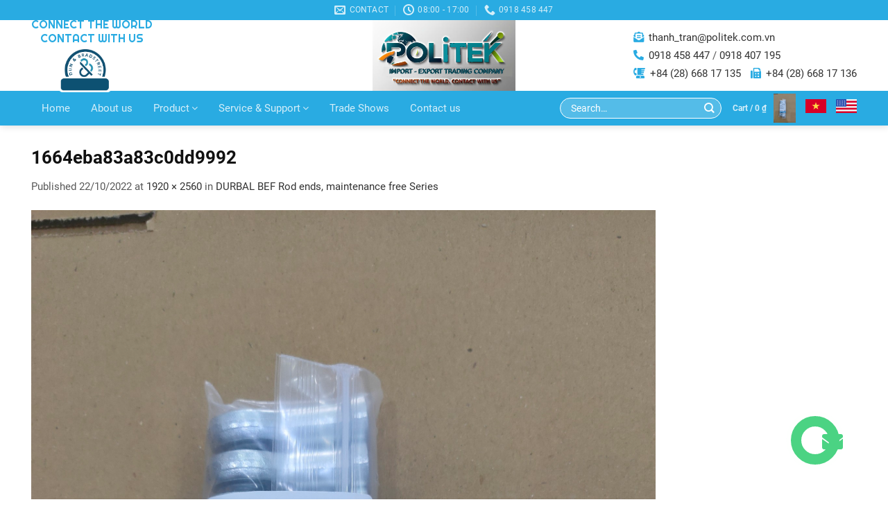

--- FILE ---
content_type: text/html; charset=UTF-8
request_url: https://politek.com.vn/?attachment_id=1931
body_size: 21091
content:
<!DOCTYPE html>
<!--[if IE 9 ]> <html lang="en-US" class="ie9 loading-site no-js"> <![endif]-->
<!--[if IE 8 ]> <html lang="en-US" class="ie8 loading-site no-js"> <![endif]-->
<!--[if (gte IE 9)|!(IE)]><!--><html lang="en-US" class="loading-site no-js"> <!--<![endif]-->
<head>
	<meta charset="UTF-8" />
	<link rel="profile" href="http://gmpg.org/xfn/11" />
	<link rel="pingback" href="https://politek.com.vn/xmlrpc.php" />

					<script>document.documentElement.className = document.documentElement.className + ' yes-js js_active js'</script>
			<script>(function(html){html.className = html.className.replace(/\bno-js\b/,'js')})(document.documentElement);</script>
<meta name='robots' content='index, follow, max-image-preview:large, max-snippet:-1, max-video-preview:-1' />
	<style>img:is([sizes="auto" i], [sizes^="auto," i]) { contain-intrinsic-size: 3000px 1500px }</style>
	<link rel="alternate" hreflang="en" href="https://politek.com.vn/?attachment_id=1931#main" />
<link rel="alternate" hreflang="vi" href="https://politek.com.vn/vi/?attachment_id=1932#main" />
<link rel="alternate" hreflang="x-default" href="https://politek.com.vn/?attachment_id=1931#main" />
<meta name="viewport" content="width=device-width, initial-scale=1" />
	<!-- This site is optimized with the Yoast SEO plugin v26.0 - https://yoast.com/wordpress/plugins/seo/ -->
	<title>1664eba83a83c0dd9992 - Politek Vietnam Import Export Services Trading Company Limited</title>
	<link rel="canonical" href="https://politek.com.vn/" />
	<meta property="og:locale" content="en_US" />
	<meta property="og:type" content="article" />
	<meta property="og:title" content="1664eba83a83c0dd9992 - Politek Vietnam Import Export Services Trading Company Limited" />
	<meta property="og:url" content="https://politek.com.vn/" />
	<meta property="og:site_name" content="Politek Vietnam Import Export Services Trading Company Limited" />
	<meta property="og:image" content="https://politek.com.vn" />
	<meta property="og:image:width" content="1920" />
	<meta property="og:image:height" content="2560" />
	<meta property="og:image:type" content="image/jpeg" />
	<meta name="twitter:card" content="summary_large_image" />
	<script type="application/ld+json" class="yoast-schema-graph">{"@context":"https://schema.org","@graph":[{"@type":"WebPage","@id":"https://politek.com.vn/","url":"https://politek.com.vn/","name":"1664eba83a83c0dd9992 - Politek Vietnam Import Export Services Trading Company Limited","isPartOf":{"@id":"/#website"},"primaryImageOfPage":{"@id":"https://politek.com.vn/#primaryimage"},"image":{"@id":"https://politek.com.vn/#primaryimage"},"thumbnailUrl":"https://politek.com.vn/wp-content/uploads/2022/10/1664eba83a83c0dd9992.jpg","datePublished":"2022-10-22T14:39:50+00:00","breadcrumb":{"@id":"https://politek.com.vn/#breadcrumb"},"inLanguage":"en-US","potentialAction":[{"@type":"ReadAction","target":["https://politek.com.vn/"]}]},{"@type":"ImageObject","inLanguage":"en-US","@id":"https://politek.com.vn/#primaryimage","url":"https://politek.com.vn/wp-content/uploads/2022/10/1664eba83a83c0dd9992.jpg","contentUrl":"https://politek.com.vn/wp-content/uploads/2022/10/1664eba83a83c0dd9992.jpg","width":1920,"height":2560},{"@type":"BreadcrumbList","@id":"https://politek.com.vn/#breadcrumb","itemListElement":[{"@type":"ListItem","position":1,"name":"Home","item":"https://politek.com.vn/"},{"@type":"ListItem","position":2,"name":"DURBAL BEF Rod ends, maintenance free Series","item":"https://politek.com.vn/san-pham/durbal-bef-rod-ends-maintenance-free-series/"},{"@type":"ListItem","position":3,"name":"1664eba83a83c0dd9992"}]},{"@type":"WebSite","@id":"/#website","url":"/","name":"Politek Vietnam Import Export Services Trading Company Limited","description":"Politek Vietnam Import Export Services Trading Company Limited","potentialAction":[{"@type":"SearchAction","target":{"@type":"EntryPoint","urlTemplate":"/?s={search_term_string}"},"query-input":{"@type":"PropertyValueSpecification","valueRequired":true,"valueName":"search_term_string"}}],"inLanguage":"en-US"}]}</script>
	<!-- / Yoast SEO plugin. -->


<link rel='prefetch' href='https://politek.com.vn/wp-content/themes/flatsome/assets/js/flatsome.js?ver=51d1c732cb1803d92751' />
<link rel='prefetch' href='https://politek.com.vn/wp-content/themes/flatsome/assets/js/chunk.slider.js?ver=3.19.3' />
<link rel='prefetch' href='https://politek.com.vn/wp-content/themes/flatsome/assets/js/chunk.popups.js?ver=3.19.3' />
<link rel='prefetch' href='https://politek.com.vn/wp-content/themes/flatsome/assets/js/chunk.tooltips.js?ver=3.19.3' />
<link rel='prefetch' href='https://politek.com.vn/wp-content/themes/flatsome/assets/js/woocommerce.js?ver=60a299668ea84c875077' />
<link rel="alternate" type="application/rss+xml" title="Politek Vietnam Import Export Services Trading Company Limited &raquo; Feed" href="https://politek.com.vn/feed/" />
<link rel="alternate" type="application/rss+xml" title="Politek Vietnam Import Export Services Trading Company Limited &raquo; Comments Feed" href="https://politek.com.vn/comments/feed/" />
<link rel="alternate" type="application/rss+xml" title="Politek Vietnam Import Export Services Trading Company Limited &raquo; 1664eba83a83c0dd9992 Comments Feed" href="https://politek.com.vn/?attachment_id=1931#main/feed/" />
<link rel='stylesheet' id='contact-form-7-css' href='https://politek.com.vn/wp-content/plugins/contact-form-7/includes/css/styles.css?ver=6.1.1' type='text/css' media='all' />
<link rel='stylesheet' id='rs-plugin-settings-css' href='https://politek.com.vn/wp-content/plugins/revslider/public/assets/css/settings.css?ver=5.4.8.3' type='text/css' media='all' />
<style id='rs-plugin-settings-inline-css' type='text/css'>
#rs-demo-id {}
</style>
<link rel='stylesheet' id='wcml-dropdown-0-css' href='//politek.com.vn/wp-content/plugins/woocommerce-multilingual/templates/currency-switchers/legacy-dropdown/style.css?ver=5.5.1.1' type='text/css' media='all' />
<style id='woocommerce-inline-inline-css' type='text/css'>
.woocommerce form .form-row .required { visibility: visible; }
</style>
<link rel='stylesheet' id='brands-styles-css' href='https://politek.com.vn/wp-content/plugins/woocommerce/assets/css/brands.css?ver=10.2.3' type='text/css' media='all' />
<link rel='stylesheet' id='fontawesome_css-css' href='https://politek.com.vn/wp-content/themes/flatsome-child/assets/fontawesome/css/fontawesome.css?ver=6.8.3' type='text/css' media='all' />
<link rel='stylesheet' id='brands_css-css' href='https://politek.com.vn/wp-content/themes/flatsome-child/assets/fontawesome/css/brands.css?ver=6.8.3' type='text/css' media='all' />
<link rel='stylesheet' id='solid_css-css' href='https://politek.com.vn/wp-content/themes/flatsome-child/assets/fontawesome/css/solid.css?ver=6.8.3' type='text/css' media='all' />
<link rel='stylesheet' id='regular_css-css' href='https://politek.com.vn/wp-content/themes/flatsome-child/assets/fontawesome/css/regular.css?ver=6.8.3' type='text/css' media='all' />
<link rel='stylesheet/less' id='general-css' href='https://politek.com.vn/wp-content/themes/flatsome-child/assets/css/general.less?ver=6.8.3' type='text/css' media='all' />
<link rel='stylesheet' id='righteous-css' href='https://politek.com.vn/wp-content/themes/flatsome-child/assets/fonts/righteous.css?ver=6.8.3' type='text/css' media='all' />
<link rel='stylesheet' id='roboto-css' href='https://politek.com.vn/wp-content/themes/flatsome-child/assets/fonts/roboto.css?ver=6.8.3' type='text/css' media='all' />
<link rel='stylesheet' id='poppins-css' href='https://politek.com.vn/wp-content/themes/flatsome-child/assets/fonts/poppins.css?ver=6.8.3' type='text/css' media='all' />
<link rel='stylesheet' id='leckerlione-css' href='https://politek.com.vn/wp-content/themes/flatsome-child/assets/fonts/leckerlione.css?ver=6.8.3' type='text/css' media='all' />
<link rel='stylesheet' id='flatsome-woocommerce-wishlist-css' href='https://politek.com.vn/wp-content/themes/flatsome/inc/integrations/wc-yith-wishlist/wishlist.css?ver=3.10.2' type='text/css' media='all' />
<link rel='stylesheet' id='flatsome-main-css' href='https://politek.com.vn/wp-content/themes/flatsome/assets/css/flatsome.css?ver=3.19.3' type='text/css' media='all' />
<style id='flatsome-main-inline-css' type='text/css'>
@font-face {
				font-family: "fl-icons";
				font-display: block;
				src: url(https://politek.com.vn/wp-content/themes/flatsome/assets/css/icons/fl-icons.eot?v=3.19.3);
				src:
					url(https://politek.com.vn/wp-content/themes/flatsome/assets/css/icons/fl-icons.eot#iefix?v=3.19.3) format("embedded-opentype"),
					url(https://politek.com.vn/wp-content/themes/flatsome/assets/css/icons/fl-icons.woff2?v=3.19.3) format("woff2"),
					url(https://politek.com.vn/wp-content/themes/flatsome/assets/css/icons/fl-icons.ttf?v=3.19.3) format("truetype"),
					url(https://politek.com.vn/wp-content/themes/flatsome/assets/css/icons/fl-icons.woff?v=3.19.3) format("woff"),
					url(https://politek.com.vn/wp-content/themes/flatsome/assets/css/icons/fl-icons.svg?v=3.19.3#fl-icons) format("svg");
			}
</style>
<link rel='stylesheet' id='flatsome-shop-css' href='https://politek.com.vn/wp-content/themes/flatsome/assets/css/flatsome-shop.css?ver=3.19.3' type='text/css' media='all' />
<link rel='stylesheet' id='flatsome-style-css' href='https://politek.com.vn/wp-content/themes/flatsome-child/style.css?ver=1.0' type='text/css' media='all' />
<script type="text/javascript">
            window._nslDOMReady = (function () {
                const executedCallbacks = new Set();
            
                return function (callback) {
                    /**
                    * Third parties might dispatch DOMContentLoaded events, so we need to ensure that we only run our callback once!
                    */
                    if (executedCallbacks.has(callback)) return;
            
                    const wrappedCallback = function () {
                        if (executedCallbacks.has(callback)) return;
                        executedCallbacks.add(callback);
                        callback();
                    };
            
                    if (document.readyState === "complete" || document.readyState === "interactive") {
                        wrappedCallback();
                    } else {
                        document.addEventListener("DOMContentLoaded", wrappedCallback);
                    }
                };
            })();
        </script><script type="text/javascript" src="https://politek.com.vn/wp-includes/js/jquery/jquery.min.js?ver=3.7.1" id="jquery-core-js"></script>
<script type="text/javascript" src="https://politek.com.vn/wp-includes/js/jquery/jquery-migrate.min.js?ver=3.4.1" id="jquery-migrate-js"></script>
<script type="text/javascript" src="https://politek.com.vn/wp-content/plugins/revslider/public/assets/js/jquery.themepunch.tools.min.js?ver=5.4.8.3" id="tp-tools-js"></script>
<script type="text/javascript" src="https://politek.com.vn/wp-content/plugins/revslider/public/assets/js/jquery.themepunch.revolution.min.js?ver=5.4.8.3" id="revmin-js"></script>
<script type="text/javascript" src="https://politek.com.vn/wp-content/plugins/woocommerce/assets/js/jquery-blockui/jquery.blockUI.min.js?ver=2.7.0-wc.10.2.3" id="jquery-blockui-js" data-wp-strategy="defer"></script>
<script type="text/javascript" id="wc-add-to-cart-js-extra">
/* <![CDATA[ */
var wc_add_to_cart_params = {"ajax_url":"\/wp-admin\/admin-ajax.php","wc_ajax_url":"\/?wc-ajax=%%endpoint%%","i18n_view_cart":"View cart","cart_url":"https:\/\/politek.com.vn\/cart\/","is_cart":"","cart_redirect_after_add":"no"};
/* ]]> */
</script>
<script type="text/javascript" src="https://politek.com.vn/wp-content/plugins/woocommerce/assets/js/frontend/add-to-cart.min.js?ver=10.2.3" id="wc-add-to-cart-js" defer="defer" data-wp-strategy="defer"></script>
<script type="text/javascript" src="https://politek.com.vn/wp-content/plugins/woocommerce/assets/js/js-cookie/js.cookie.min.js?ver=2.1.4-wc.10.2.3" id="js-cookie-js" data-wp-strategy="defer"></script>
<script type="text/javascript" src="https://politek.com.vn/wp-content/plugins/VNH-Manage/js/script.js?ver=6.8.3" id="my-plugin-script-js"></script>
<link rel="https://api.w.org/" href="https://politek.com.vn/wp-json/" /><link rel="alternate" title="JSON" type="application/json" href="https://politek.com.vn/wp-json/wp/v2/media/1931" /><link rel="EditURI" type="application/rsd+xml" title="RSD" href="https://politek.com.vn/xmlrpc.php?rsd" />
<meta name="generator" content="WordPress 6.8.3" />
<meta name="generator" content="WooCommerce 10.2.3" />
<link rel='shortlink' href='https://politek.com.vn/?p=1931' />
<link rel="alternate" title="oEmbed (JSON)" type="application/json+oembed" href="https://politek.com.vn/wp-json/oembed/1.0/embed?url=https%3A%2F%2Fpolitek.com.vn%2F%3Fattachment_id%3D1931%23main" />
<link rel="alternate" title="oEmbed (XML)" type="text/xml+oembed" href="https://politek.com.vn/wp-json/oembed/1.0/embed?url=https%3A%2F%2Fpolitek.com.vn%2F%3Fattachment_id%3D1931%23main&#038;format=xml" />
<meta name="generator" content="WPML ver:4.8.1 stt:1,58;" />
			<link rel="icon" href="https://politek.com.vn/wp-content/uploads/2020/06/z6309121906692_63a1a0a77e728449d6f173e49fab1257.jpg" sizes="32x32" />
			<link rel="icon" href="https://politek.com.vn/wp-content/uploads/2020/06/z6309121906692_63a1a0a77e728449d6f173e49fab1257.jpg" sizes="192x192" />
				<script type='text/javascript' src="https://politek.com.vn/wp-content/themes/flatsome-child/assets/js/less.min.js"></script>
		<noscript><style>.woocommerce-product-gallery{ opacity: 1 !important; }</style></noscript>
	<meta name="generator" content="Powered by Slider Revolution 5.4.8.3 - responsive, Mobile-Friendly Slider Plugin for WordPress with comfortable drag and drop interface." />
<script type="text/javascript">function setREVStartSize(e){									
						try{ e.c=jQuery(e.c);var i=jQuery(window).width(),t=9999,r=0,n=0,l=0,f=0,s=0,h=0;
							if(e.responsiveLevels&&(jQuery.each(e.responsiveLevels,function(e,f){f>i&&(t=r=f,l=e),i>f&&f>r&&(r=f,n=e)}),t>r&&(l=n)),f=e.gridheight[l]||e.gridheight[0]||e.gridheight,s=e.gridwidth[l]||e.gridwidth[0]||e.gridwidth,h=i/s,h=h>1?1:h,f=Math.round(h*f),"fullscreen"==e.sliderLayout){var u=(e.c.width(),jQuery(window).height());if(void 0!=e.fullScreenOffsetContainer){var c=e.fullScreenOffsetContainer.split(",");if (c) jQuery.each(c,function(e,i){u=jQuery(i).length>0?u-jQuery(i).outerHeight(!0):u}),e.fullScreenOffset.split("%").length>1&&void 0!=e.fullScreenOffset&&e.fullScreenOffset.length>0?u-=jQuery(window).height()*parseInt(e.fullScreenOffset,0)/100:void 0!=e.fullScreenOffset&&e.fullScreenOffset.length>0&&(u-=parseInt(e.fullScreenOffset,0))}f=u}else void 0!=e.minHeight&&f<e.minHeight&&(f=e.minHeight);e.c.closest(".rev_slider_wrapper").css({height:f})					
						}catch(d){console.log("Failure at Presize of Slider:"+d)}						
					};</script>
<style id="custom-css" type="text/css">:root {--primary-color: #29abe2;--fs-color-primary: #29abe2;--fs-color-secondary: #90bf2a;--fs-color-success: #7a9c59;--fs-color-alert: #b20000;--fs-experimental-link-color: #333333;--fs-experimental-link-color-hover: #111;}.tooltipster-base {--tooltip-color: #fff;--tooltip-bg-color: #000;}.off-canvas-right .mfp-content, .off-canvas-left .mfp-content {--drawer-width: 300px;}.off-canvas .mfp-content.off-canvas-cart {--drawer-width: 360px;}.container-width, .full-width .ubermenu-nav, .container, .row{max-width: 1220px}.row.row-collapse{max-width: 1190px}.row.row-small{max-width: 1212.5px}.row.row-large{max-width: 1250px}.header-main{height: 102px}#logo img{max-height: 102px}#logo{width:351px;}#logo a{max-width:540px;}.header-bottom{min-height: 10px}.header-top{min-height: 20px}.transparent .header-main{height: 257px}.transparent #logo img{max-height: 257px}.has-transparent + .page-title:first-of-type,.has-transparent + #main > .page-title,.has-transparent + #main > div > .page-title,.has-transparent + #main .page-header-wrapper:first-of-type .page-title{padding-top: 337px;}.header.show-on-scroll,.stuck .header-main{height:70px!important}.stuck #logo img{max-height: 70px!important}.header-bg-color {background-color: rgba(255,255,255,0)}.header-bottom {background-color: #29abe2}.header-main .nav > li > a{line-height: 16px }.stuck .header-main .nav > li > a{line-height: 50px }@media (max-width: 549px) {.header-main{height: 70px}#logo img{max-height: 70px}}.nav-dropdown{font-size:100%}body{color: #595959}h1,h2,h3,h4,h5,h6,.heading-font{color: #111111;}body{font-size: 100%;}@media screen and (max-width: 549px){body{font-size: 100%;}}body{font-family: Lato, sans-serif;}body {font-weight: 400;font-style: normal;}.nav > li > a {font-family: Lato, sans-serif;}.mobile-sidebar-levels-2 .nav > li > ul > li > a {font-family: Lato, sans-serif;}.nav > li > a,.mobile-sidebar-levels-2 .nav > li > ul > li > a {font-weight: 700;font-style: normal;}h1,h2,h3,h4,h5,h6,.heading-font, .off-canvas-center .nav-sidebar.nav-vertical > li > a{font-family: Lato, sans-serif;}h1,h2,h3,h4,h5,h6,.heading-font,.banner h1,.banner h2 {font-weight: 700;font-style: normal;}.alt-font{font-family: "Dancing Script", sans-serif;}.alt-font {font-weight: 400!important;font-style: normal!important;}.has-equal-box-heights .box-image {padding-top: 74%;}@media screen and (min-width: 550px){.products .box-vertical .box-image{min-width: 400px!important;width: 400px!important;}}.nav-vertical-fly-out > li + li {border-top-width: 1px; border-top-style: solid;}.label-new.menu-item > a:after{content:"New";}.label-hot.menu-item > a:after{content:"Hot";}.label-sale.menu-item > a:after{content:"Sale";}.label-popular.menu-item > a:after{content:"Popular";}</style>		<style type="text/css" id="wp-custom-css">
			.list_sub_product_category .subcategories-wrapper {
    max-width: 1248px;
    margin: 0 auto;
}

.list_sub_product_category .subcategories {
    display: grid;
    grid-template-columns: repeat(5, 1fr); /* Desktop: 5 cột */
    grid-gap: 10px;
}

.list_sub_product_category .subcategory-item {
    text-align: center;
}

.list_sub_product_category .subcategory-image-wrapper {
    display: block;
    overflow: hidden;
}

.list_sub_product_category .subcategory-thumbnail {
    max-width: 100%;
    height: auto;
    display: block;
    margin: 0 auto;
}

.list_sub_product_category .subcategory-link {
    display: block;
    text-decoration: none;
    margin-top: 0px;
}

.list_sub_product_category .btnCategory {
    border: none;
    background: #54BCE8;
    padding: 0;
    cursor: pointer;
    display: flex;
    flex-direction: column;
    justify-content: center;
    align-items: center;
    margin: 0;
    transition: background-color 0.3s ease;
    width: 100%;
    box-sizing: border-box;
    min-height: 60px;
}

.list_sub_product_category .subcategory-text {
    text-align: center;
    margin: 0;
    word-wrap: break-word;
    overflow: hidden;
    max-height: 40px;
    line-height: 20px;
}

.list_sub_product_category .btnCategory:hover {
    background-color: #1F92C3;
}

.list_sub_product_category .subcategory-item:hover .subcategory-thumbnail {
    opacity: 0.8;
}

/* Tablet: 3 cột */
@media (max-width: 1024px) {
    .list_sub_product_category .subcategories {
        grid-template-columns: repeat(3, 1fr);
    }
}

/* Mobile: 2 cột */
@media (max-width: 768px) {
    .list_sub_product_category .subcategories {
        grid-template-columns: repeat(2, 1fr);
    }
}
/* Tùy chỉnh thẻ Detail và summary */
summary::marker {
  content: "➕"; /* Biểu tượng mở */
  font-size: 1.2em;
}
details[open] summary::marker {
  content: "➖"; /* Biểu tượng đóng */
}

/* CSS button */
.contact-button.glow-hover {
  display: inline-flex; /* Sử dụng flexbox để căn chỉnh phần tử */
  align-items: center; /* Căn chỉnh dọc ở giữa */
  gap: 10px; /* Khoảng cách giữa chữ và mũi tên */
  padding: 4px 20px;
  font-size: 1.1em;
  font-weight: bold;
  text-decoration: none;
  color: #00bfff; /* Màu xanh sáng */
  border: 2px solid #00bfff;
  border-radius: 8px;
  background-color: transparent;
  position: relative;
  overflow: hidden;
  z-index: 1;
  transition: color 0.3s ease-in-out, box-shadow 0.3s ease-in-out;
}

.contact-button.glow-hover::before {
  content: '';
  position: absolute;
  top: 0;
  left: 0;
  width: 100%;
  height: 100%;
  background-color: #00bfff;
  opacity: 0;
  z-index: -1;
  transition: opacity 0.3s ease-in-out;
}

.contact-button.glow-hover:hover {
  color: white;
  box-shadow: 0 0 15px rgba(0, 191, 255, 0.7);
}

.contact-button.glow-hover:hover::before {
  opacity: 1;
}

.contact-button.glow-hover:active {
  transform: scale(0.95);
}

/* Стиль cho mũi tên */
.contact-button.glow-hover .arrow {
  display: inline-block;
  width: 0;
  height: 0;
  border-left: 6px solid #00bfff;
  border-right: 6px solid transparent; /* Màu xanh sáng */
  border-top: 6px solid transparent;
  border-bottom: 6px solid transparent;
  transition: transform 0.3s ease-in-out, border-left-color 0.3s ease-in-out;
}

.contact-button.glow-hover:hover .arrow {
  transform: translateX(3px);
  border-left-color: white; /* Chuyển sang màu trắng khi hover */
}		</style>
		<style id="kirki-inline-styles">/* latin-ext */
@font-face {
  font-family: 'Lato';
  font-style: normal;
  font-weight: 400;
  font-display: swap;
  src: url(https://politek.com.vn/wp-content/fonts/lato/S6uyw4BMUTPHjxAwXjeu.woff2) format('woff2');
  unicode-range: U+0100-02BA, U+02BD-02C5, U+02C7-02CC, U+02CE-02D7, U+02DD-02FF, U+0304, U+0308, U+0329, U+1D00-1DBF, U+1E00-1E9F, U+1EF2-1EFF, U+2020, U+20A0-20AB, U+20AD-20C0, U+2113, U+2C60-2C7F, U+A720-A7FF;
}
/* latin */
@font-face {
  font-family: 'Lato';
  font-style: normal;
  font-weight: 400;
  font-display: swap;
  src: url(https://politek.com.vn/wp-content/fonts/lato/S6uyw4BMUTPHjx4wXg.woff2) format('woff2');
  unicode-range: U+0000-00FF, U+0131, U+0152-0153, U+02BB-02BC, U+02C6, U+02DA, U+02DC, U+0304, U+0308, U+0329, U+2000-206F, U+20AC, U+2122, U+2191, U+2193, U+2212, U+2215, U+FEFF, U+FFFD;
}
/* latin-ext */
@font-face {
  font-family: 'Lato';
  font-style: normal;
  font-weight: 700;
  font-display: swap;
  src: url(https://politek.com.vn/wp-content/fonts/lato/S6u9w4BMUTPHh6UVSwaPGR_p.woff2) format('woff2');
  unicode-range: U+0100-02BA, U+02BD-02C5, U+02C7-02CC, U+02CE-02D7, U+02DD-02FF, U+0304, U+0308, U+0329, U+1D00-1DBF, U+1E00-1E9F, U+1EF2-1EFF, U+2020, U+20A0-20AB, U+20AD-20C0, U+2113, U+2C60-2C7F, U+A720-A7FF;
}
/* latin */
@font-face {
  font-family: 'Lato';
  font-style: normal;
  font-weight: 700;
  font-display: swap;
  src: url(https://politek.com.vn/wp-content/fonts/lato/S6u9w4BMUTPHh6UVSwiPGQ.woff2) format('woff2');
  unicode-range: U+0000-00FF, U+0131, U+0152-0153, U+02BB-02BC, U+02C6, U+02DA, U+02DC, U+0304, U+0308, U+0329, U+2000-206F, U+20AC, U+2122, U+2191, U+2193, U+2212, U+2215, U+FEFF, U+FFFD;
}/* vietnamese */
@font-face {
  font-family: 'Dancing Script';
  font-style: normal;
  font-weight: 400;
  font-display: swap;
  src: url(https://politek.com.vn/wp-content/fonts/dancing-script/If2cXTr6YS-zF4S-kcSWSVi_sxjsohD9F50Ruu7BMSo3Rep8ltA.woff2) format('woff2');
  unicode-range: U+0102-0103, U+0110-0111, U+0128-0129, U+0168-0169, U+01A0-01A1, U+01AF-01B0, U+0300-0301, U+0303-0304, U+0308-0309, U+0323, U+0329, U+1EA0-1EF9, U+20AB;
}
/* latin-ext */
@font-face {
  font-family: 'Dancing Script';
  font-style: normal;
  font-weight: 400;
  font-display: swap;
  src: url(https://politek.com.vn/wp-content/fonts/dancing-script/If2cXTr6YS-zF4S-kcSWSVi_sxjsohD9F50Ruu7BMSo3ROp8ltA.woff2) format('woff2');
  unicode-range: U+0100-02BA, U+02BD-02C5, U+02C7-02CC, U+02CE-02D7, U+02DD-02FF, U+0304, U+0308, U+0329, U+1D00-1DBF, U+1E00-1E9F, U+1EF2-1EFF, U+2020, U+20A0-20AB, U+20AD-20C0, U+2113, U+2C60-2C7F, U+A720-A7FF;
}
/* latin */
@font-face {
  font-family: 'Dancing Script';
  font-style: normal;
  font-weight: 400;
  font-display: swap;
  src: url(https://politek.com.vn/wp-content/fonts/dancing-script/If2cXTr6YS-zF4S-kcSWSVi_sxjsohD9F50Ruu7BMSo3Sup8.woff2) format('woff2');
  unicode-range: U+0000-00FF, U+0131, U+0152-0153, U+02BB-02BC, U+02C6, U+02DA, U+02DC, U+0304, U+0308, U+0329, U+2000-206F, U+20AC, U+2122, U+2191, U+2193, U+2212, U+2215, U+FEFF, U+FFFD;
}</style></head>

<body class="attachment wp-singular attachment-template-default single single-attachment postid-1931 attachmentid-1931 attachment-jpeg wp-theme-flatsome wp-child-theme-flatsome-child theme-flatsome woocommerce-no-js lightbox nav-dropdown-has-arrow nav-dropdown-has-shadow nav-dropdown-has-border">


<a class="skip-link screen-reader-text" href="#main">Skip to content</a>

<div id="wrapper">

	
	<header id="header" class="header has-sticky sticky-jump">
		<div class="header-wrapper">
			<div id="top-bar" class="header-top hide-for-sticky nav-dark flex-has-center hide-for-medium">
    <div class="flex-row container">
      <div class="flex-col hide-for-medium flex-left">
          <ul class="nav nav-left medium-nav-center nav-small  nav-divided">
                        </ul>
      </div>

      <div class="flex-col hide-for-medium flex-center">
          <ul class="nav nav-center nav-small  nav-divided">
              <li class="header-contact-wrapper">
		<ul id="header-contact" class="nav nav-divided nav-uppercase header-contact">
		
						<li class="">
			  <a href="mailto:thanh_tran@politek.com.vn" class="tooltip" title="thanh_tran@politek.com.vn">
				  <i class="icon-envelop" style="font-size:16px;" ></i>			       <span>
			       	Contact			       </span>
			  </a>
			</li>
			
						<li class="">
			  <a class="tooltip" title="08:00 - 17:00 | But we support 24/7 ">
			  	   <i class="icon-clock" style="font-size:16px;" ></i>			        <span>08:00 - 17:00</span>
			  </a>
			 </li>
			
						<li class="">
			  <a href="tel:0918 458 447" class="tooltip" title="0918 458 447">
			     <i class="icon-phone" style="font-size:16px;" ></i>			      <span>0918 458 447</span>
			  </a>
			</li>
			
				</ul>
</li>
          </ul>
      </div>

      <div class="flex-col hide-for-medium flex-right">
         <ul class="nav top-bar-nav nav-right nav-small  nav-divided">
                        </ul>
      </div>

      
    </div>
</div>
<div id="masthead" class="header-main show-logo-center hide-for-sticky">
      <div class="header-inner flex-row container logo-center medium-logo-left" role="navigation">

          <!-- Logo -->
          <div id="logo" class="flex-col logo">
            <!-- Header logo -->
    <a href="https://politek.com.vn/" title="Politek Vietnam Import Export Services Trading Company Limited - Politek Vietnam Import Export Services Trading Company Limited" rel="home">
      <img width="351" height="102" src="https://politek.com.vn/wp-content/uploads/2025/02/banner-ok.png" class="header_logo header-logo" alt="Politek Vietnam Import Export Services Trading Company Limited"/><img  width="351" height="102" src="https://politek.com.vn/wp-content/uploads/2025/02/banner-ok.png" class="header-logo-dark" alt="Politek Vietnam Import Export Services Trading Company Limited"/>  </a>
   




          </div>

          <!-- Mobile Left Elements -->
          <div class="flex-col show-for-medium flex-left">
            <ul class="mobile-nav nav nav-left ">
                          </ul>
          </div>

          <!-- Left Elements -->
          <div class="flex-col hide-for-medium flex-left
            ">
            <ul class="header-nav header-nav-main nav nav-left  nav-size-medium nav-uppercase" >
              <li class="html custom html_topbar_left">    <li class="header_slogan">
      <div class="slogan">
        <h2>Connect The World <br> Contact With Us</h2>
      </div>
      <div class="duns">
        <a href="https://profiles.dunsregistered.com/DunsRegisteredProfileAnywhere.aspx?key1=3131903&#038;PaArea=Mail" target="_blank">
          <img src="https://politek.com.vn/wp-content/themes/flatsome-child/assets/images/duns1.png">
          <img src="https://politek.com.vn/wp-content/themes/flatsome-child/assets/images/duns2.png">
          <img src="https://politek.com.vn/wp-content/themes/flatsome-child/assets/images/duns3.png">
          <img src="https://politek.com.vn/wp-content/themes/flatsome-child/assets/images/duns4.gif">
          <img src="https://politek.com.vn/wp-content/themes/flatsome-child/assets/images/duns5.png">
        </a>
      </div>
    </li>
  </li>            </ul>
          </div>

          <!-- Right Elements -->
          <div class="flex-col hide-for-medium flex-right">
            <ul class="header-nav header-nav-main nav nav-right  nav-size-medium nav-uppercase">
              <li class="html custom html_topbar_right">    <li class="header_contact">
      <p><i class="fas fa-envelope-open-text"></i> <a href="mailto:thanh_tran@politek.com.vn">thanh_tran@politek.com.vn</a></p>
      <p><i class="fas fa-phone-alt"></i> <a href="tel:0918 458 447">0918 458 447</a> / <a href="tel:0918 407 195">0918 407 195</a></p>
      <p><i class="fas fa-blender-phone"></i> <a href="tel:+84 (28) 668 17 135">+84 (28) 668 17 135</a> <span><i class="fas fa-fax"></i> <a href="fax:+84 (28) 668 17 136">+84 (28) 668 17 136</a></span></p>
    </li>
  </li>            </ul>
          </div>

          <!-- Mobile Right Elements -->
          <div class="flex-col show-for-medium flex-right">
            <ul class="mobile-nav nav nav-right ">
              <li class="header-search header-search-dropdown has-icon has-dropdown menu-item-has-children">
		<a href="#" aria-label="Search" class="is-small"><i class="icon-search" ></i></a>
		<ul class="nav-dropdown nav-dropdown-default">
	 	<li class="header-search-form search-form html relative has-icon">
	<div class="header-search-form-wrapper">
		<div class="searchform-wrapper ux-search-box relative form-flat is-normal"><form role="search" method="get" class="searchform" action="https://politek.com.vn/">
	<div class="flex-row relative">
						<div class="flex-col flex-grow">
			<label class="screen-reader-text" for="woocommerce-product-search-field-0">Search for:</label>
			<input type="search" id="woocommerce-product-search-field-0" class="search-field mb-0" placeholder="Search&hellip;" value="" name="s" />
			<input type="hidden" name="post_type" value="product" />
							<input type="hidden" name="lang" value="en" />
					</div>
		<div class="flex-col">
			<button type="submit" value="Search" class="ux-search-submit submit-button secondary button  icon mb-0" aria-label="Submit">
				<i class="icon-search" ></i>			</button>
		</div>
	</div>
	<div class="live-search-results text-left z-top"></div>
</form>
</div>	</div>
</li>
	</ul>
</li>
<li class="nav-icon has-icon">
  		<a href="#" data-open="#main-menu" data-pos="left" data-bg="main-menu-overlay" data-color="" class="is-small" aria-label="Menu" aria-controls="main-menu" aria-expanded="false">

		  <i class="icon-menu" ></i>
		  		</a>
	</li>
            </ul>
          </div>

      </div>

      </div>
<div id="wide-nav" class="header-bottom wide-nav nav-dark hide-for-medium">
    <div class="flex-row container">

                        <div class="flex-col hide-for-medium flex-left">
                <ul class="nav header-nav header-bottom-nav nav-left ">
                    <li id="menu-item-245" class="menu-item menu-item-type-post_type menu-item-object-page menu-item-home menu-item-245 menu-item-design-default"><a href="https://politek.com.vn/" class="nav-top-link">Home</a></li>
<li id="menu-item-422" class="menu-item menu-item-type-post_type menu-item-object-page menu-item-422 menu-item-design-default"><a href="https://politek.com.vn/about-us/" class="nav-top-link">About us</a></li>
<li id="menu-item-230" class="menu-item menu-item-type-post_type menu-item-object-page menu-item-has-children menu-item-230 menu-item-design-default has-dropdown"><a href="https://politek.com.vn/product/" class="nav-top-link" aria-expanded="false" aria-haspopup="menu">Product<i class="icon-angle-down" ></i></a>
<ul class="sub-menu nav-dropdown nav-dropdown-default">
	<li id="menu-item-1668" class="menu-item menu-item-type-custom menu-item-object-custom menu-item-1668"><a href="https://politek.com.vn/danh-muc/industrial-chemical-pump/">Industrial Chemical Pump</a></li>
	<li id="menu-item-1667" class="menu-item menu-item-type-custom menu-item-object-custom menu-item-1667"><a href="https://politek.com.vn/danh-muc/industrial-valve-actuator-and-flow-control-system/">Industrial Valve, Actuator And Flow Control System</a></li>
	<li id="menu-item-1669" class="menu-item menu-item-type-custom menu-item-object-custom menu-item-1669"><a href="https://politek.com.vn/danh-muc/automation-and-industrial-electrical-equipment/">Automation and Industrial Electrical Equipment</a></li>
	<li id="menu-item-1670" class="menu-item menu-item-type-custom menu-item-object-custom menu-item-1670"><a href="https://politek.com.vn/danh-muc/industrial-pneumatic-items/">Industrial Pneumatic Items</a></li>
	<li id="menu-item-1671" class="menu-item menu-item-type-custom menu-item-object-custom menu-item-1671"><a href="https://politek.com.vn/danh-muc/sensors-and-measurements/">Sensors And Measurements</a></li>
	<li id="menu-item-1672" class="menu-item menu-item-type-custom menu-item-object-custom menu-item-1672"><a href="https://politek.com.vn/danh-muc/mechanical-power-transmission-equipment/">Mechanical Power Transmission Equipment</a></li>
	<li id="menu-item-1673" class="menu-item menu-item-type-custom menu-item-object-custom menu-item-1673"><a href="https://politek.com.vn/danh-muc/industrial-cleaning-equipment/">Industrial Cleaning Equipment</a></li>
	<li id="menu-item-1674" class="menu-item menu-item-type-custom menu-item-object-custom menu-item-1674"><a href="https://politek.com.vn/danh-muc/industrial-consumable-2/">Industrial Consumable</a></li>
	<li id="menu-item-696" class="menu-item menu-item-type-post_type menu-item-object-page menu-item-696"><a href="https://politek.com.vn/product/">Show more</a></li>
</ul>
</li>
<li id="menu-item-423" class="menu-item menu-item-type-post_type menu-item-object-page menu-item-has-children menu-item-423 menu-item-design-default has-dropdown"><a href="https://politek.com.vn/service-support/" class="nav-top-link" aria-expanded="false" aria-haspopup="menu">Service &#038; Support<i class="icon-angle-down" ></i></a>
<ul class="sub-menu nav-dropdown nav-dropdown-default">
	<li id="menu-item-426" class="menu-item menu-item-type-post_type menu-item-object-page menu-item-426"><a href="https://politek.com.vn/service-support/ceramic-sleeves/">Ceramic Sleeves</a></li>
	<li id="menu-item-425" class="menu-item menu-item-type-post_type menu-item-object-page menu-item-425"><a href="https://politek.com.vn/service-support/cnc-turning-services/">CNC Turning Services</a></li>
</ul>
</li>
<li id="menu-item-731" class="menu-item menu-item-type-taxonomy menu-item-object-category menu-item-731 menu-item-design-default"><a href="https://politek.com.vn/category/trade-shows/" class="nav-top-link">Trade Shows</a></li>
<li id="menu-item-429" class="menu-item menu-item-type-post_type menu-item-object-page menu-item-429 menu-item-design-default"><a href="https://politek.com.vn/contact-us/" class="nav-top-link">Contact us</a></li>
                </ul>
            </div>
            
            
                        <div class="flex-col hide-for-medium flex-right flex-grow">
              <ul class="nav header-nav header-bottom-nav nav-right ">
                   <li class="header-search-form search-form html relative has-icon">
	<div class="header-search-form-wrapper">
		<div class="searchform-wrapper ux-search-box relative form-flat is-normal"><form role="search" method="get" class="searchform" action="https://politek.com.vn/">
	<div class="flex-row relative">
						<div class="flex-col flex-grow">
			<label class="screen-reader-text" for="woocommerce-product-search-field-1">Search for:</label>
			<input type="search" id="woocommerce-product-search-field-1" class="search-field mb-0" placeholder="Search&hellip;" value="" name="s" />
			<input type="hidden" name="post_type" value="product" />
							<input type="hidden" name="lang" value="en" />
					</div>
		<div class="flex-col">
			<button type="submit" value="Search" class="ux-search-submit submit-button secondary button  icon mb-0" aria-label="Submit">
				<i class="icon-search" ></i>			</button>
		</div>
	</div>
	<div class="live-search-results text-left z-top"></div>
</form>
</div>	</div>
</li>
<li class="cart-item has-icon has-dropdown">

<a href="https://politek.com.vn/cart/" class="header-cart-link is-small" title="Cart" >

<span class="header-cart-title">
   Cart   /      <span class="cart-price"><span class="woocommerce-Price-amount amount"><bdi>0&nbsp;<span class="woocommerce-Price-currencySymbol">&#8363;</span></bdi></span></span>
  </span>

  <span class="image-icon header-cart-icon" data-icon-label="0">
	<img class="cart-img-icon" alt="Cart" src="https://politek.com.vn/wp-content/uploads/2022/10/1664eba83a83c0dd9992.jpg" width="600" height="800"/>
  </span>
</a>

 <ul class="nav-dropdown nav-dropdown-default">
    <li class="html widget_shopping_cart">
      <div class="widget_shopping_cart_content">
        

	<div class="ux-mini-cart-empty flex flex-row-col text-center pt pb">
				<div class="ux-mini-cart-empty-icon">
			<svg xmlns="http://www.w3.org/2000/svg" viewBox="0 0 17 19" style="opacity:.1;height:80px;">
				<path d="M8.5 0C6.7 0 5.3 1.2 5.3 2.7v2H2.1c-.3 0-.6.3-.7.7L0 18.2c0 .4.2.8.6.8h15.7c.4 0 .7-.3.7-.7v-.1L15.6 5.4c0-.3-.3-.6-.7-.6h-3.2v-2c0-1.6-1.4-2.8-3.2-2.8zM6.7 2.7c0-.8.8-1.4 1.8-1.4s1.8.6 1.8 1.4v2H6.7v-2zm7.5 3.4 1.3 11.5h-14L2.8 6.1h2.5v1.4c0 .4.3.7.7.7.4 0 .7-.3.7-.7V6.1h3.5v1.4c0 .4.3.7.7.7s.7-.3.7-.7V6.1h2.6z" fill-rule="evenodd" clip-rule="evenodd" fill="currentColor"></path>
			</svg>
		</div>
				<p class="woocommerce-mini-cart__empty-message empty">No products in the cart.</p>
					<p class="return-to-shop">
				<a class="button primary wc-backward" href="https://politek.com.vn/product/">
					Return to shop				</a>
			</p>
				</div>


      </div>
    </li>
     </ul>

</li>
<li class="html custom html_top_right_text"><li class="languages flag_vi"><a href="https://politek.com.vn/vi/?attachment_id=1932#main"><img src="https://politek.com.vn/wp-content/plugins/sitepress-multilingual-cms/res/flags/vi.png" alt="vi" /></a></li><li class="languages flag_en"><a href="https://politek.com.vn/?attachment_id=1931#main"><img src="https://politek.com.vn/wp-content/plugins/sitepress-multilingual-cms/res/flags/en.png" alt="en" /></a></li></li>              </ul>
            </div>
            
            
    </div>
</div>

<div class="header-bg-container fill"><div class="header-bg-image fill"></div><div class="header-bg-color fill"></div></div>		</div>
	</header>

	
	
	<main id="main" class="">

	<div id="primary" class="content-area image-attachment page-wrapper">
		<div id="content" class="site-content" role="main">
			<div class="row">
				<div class="large-12 columns">

				
					<article id="post-1931" class="post-1931 attachment type-attachment status-inherit hentry">
						<header class="entry-header">
							<h1 class="entry-title">1664eba83a83c0dd9992</h1>

							<div class="entry-meta">
								Published <span class="entry-date"><time class="entry-date" datetime="2022-10-22T21:39:50+07:00">22/10/2022</time></span> at <a href="https://politek.com.vn/wp-content/uploads/2022/10/1664eba83a83c0dd9992.jpg" title="Link to full-size image">1920 &times; 2560</a> in <a href="https://politek.com.vn/san-pham/durbal-bef-rod-ends-maintenance-free-series/" title="Return to DURBAL BEF Rod ends, maintenance free Series" rel="gallery">DURBAL BEF Rod ends, maintenance free Series</a>															</div>
						</header>

						<div class="entry-content">

							<div class="entry-attachment">
								<div class="attachment">
									
									<a href="https://politek.com.vn/?attachment_id=1933#main" title="1664eba83a83c0dd9992" rel="attachment"><img width="900" height="1200" src="https://politek.com.vn/wp-content/uploads/2022/10/1664eba83a83c0dd9992.jpg" class="attachment-1200x1200 size-1200x1200" alt="" decoding="async" fetchpriority="high" srcset="https://politek.com.vn/wp-content/uploads/2022/10/1664eba83a83c0dd9992.jpg 1920w, https://politek.com.vn/wp-content/uploads/2022/10/1664eba83a83c0dd9992-500x667.jpg 500w, https://politek.com.vn/wp-content/uploads/2022/10/1664eba83a83c0dd9992-1152x1536.jpg 1152w, https://politek.com.vn/wp-content/uploads/2022/10/1664eba83a83c0dd9992-1536x2048.jpg 1536w" sizes="(max-width: 900px) 100vw, 900px" /></a>
								</div>

															</div>

														
						</div>

						<footer class="entry-meta">
															Trackbacks are closed, but you can <a class="comment-link" href="#respond" title="Post a comment">post a comment</a>.																				</footer>


							<nav role="navigation" id="image-navigation" class="navigation-image">
								<div class="nav-previous"><a href='https://politek.com.vn/?attachment_id=1929#main'><span class="meta-nav">&larr;</span> Previous</a></div>
								<div class="nav-next"><a href='https://politek.com.vn/?attachment_id=1933#main'>Next <span class="meta-nav">&rarr;</span></a></div>
							</nav>
					</article>

					

<div id="comments" class="comments-area">

	
	
	
		<div id="respond" class="comment-respond">
		<h3 id="reply-title" class="comment-reply-title">Leave a Reply <small><a rel="nofollow" id="cancel-comment-reply-link" href="/?attachment_id=1931#respond" style="display:none;">Cancel reply</a></small></h3><form action="https://politek.com.vn/wp-comments-post.php" method="post" id="commentform" class="comment-form"><p class="comment-notes"><span id="email-notes">Your email address will not be published.</span> <span class="required-field-message">Required fields are marked <span class="required">*</span></span></p><p class="comment-form-comment"><label for="comment">Comment <span class="required">*</span></label> <textarea id="comment" name="comment" cols="45" rows="8" maxlength="65525" required></textarea></p><input name="wpml_language_code" type="hidden" value="en" /><p class="comment-form-author"><label for="author">Name <span class="required">*</span></label> <input id="author" name="author" type="text" value="" size="30" maxlength="245" autocomplete="name" required /></p>
<p class="comment-form-email"><label for="email">Email <span class="required">*</span></label> <input id="email" name="email" type="email" value="" size="30" maxlength="100" aria-describedby="email-notes" autocomplete="email" required /></p>
<p class="comment-form-url"><label for="url">Website</label> <input id="url" name="url" type="url" value="" size="30" maxlength="200" autocomplete="url" /></p>
<p class="comment-form-cookies-consent"><input id="wp-comment-cookies-consent" name="wp-comment-cookies-consent" type="checkbox" value="yes" /> <label for="wp-comment-cookies-consent">Save my name, email, and website in this browser for the next time I comment.</label></p>
<p class="form-submit"><input name="submit" type="submit" id="submit" class="submit" value="Post Comment" /> <input type='hidden' name='comment_post_ID' value='1931' id='comment_post_ID' />
<input type='hidden' name='comment_parent' id='comment_parent' value='0' />
</p></form>	</div><!-- #respond -->
	
</div>

							</div>
			</div>
		</div>
	</div>


</main><!-- #main -->

<footer id="footer" class="footer-wrapper">

	
	<section class="section" id="section_736609247">
		<div class="section-bg fill" >
									
			

		</div>

		

		<div class="section-content relative">
			

<div class="row"  id="row-2098133590">


	<div id="col-1544459002" class="col medium-3 small-6 large-3"  >
				<div class="col-inner"  >
			
			

<div class="ux-logo has-hover align-middle ux_logo inline-block" style="max-width: 100%!important; width: 333.69458128079px!important"><div class="ux-logo-link block image-" title="" href="" style="padding: 15px;"><img src="https://politek.com.vn/wp-content/uploads/2025/01/bannerz6246377444278_3308fffa5236fb2255f9849a08e6c0f6.png" title="" alt="" class="ux-logo-image block" style="height:150px;" /></div></div>


		</div>
					</div>

	

	<div id="col-592737604" class="col medium-3 small-6 large-3"  >
				<div class="col-inner"  >
			
			

<div class="container section-title-container" ><h3 class="section-title section-title-normal"><b></b><span class="section-title-main" >need helps?</span><b></b></h3></div>

<p><strong>+84 918 458 447</strong><br /><strong>Monday-Friday: 8:00-18:00</strong><br /><strong>Saturday: 8:00-12:00</strong><br /><strong>thanh_tran@politek.com.vn</strong></p>

		</div>
					</div>

	

	<div id="col-1361057107" class="col medium-3 small-6 large-3"  >
				<div class="col-inner"  >
			
			

<div class="container section-title-container" ><h3 class="section-title section-title-normal"><b></b><span class="section-title-main" >Contact with Us</span><b></b></h3></div>


<div class="wpcf7 no-js" id="wpcf7-f467-o1" lang="en-US" dir="ltr" data-wpcf7-id="467">
<div class="screen-reader-response"><p role="status" aria-live="polite" aria-atomic="true"></p> <ul></ul></div>
<form action="/?attachment_id=1931#wpcf7-f467-o1" method="post" class="wpcf7-form init" aria-label="Contact form" novalidate="novalidate" data-status="init">
<fieldset class="hidden-fields-container"><input type="hidden" name="_wpcf7" value="467" /><input type="hidden" name="_wpcf7_version" value="6.1.1" /><input type="hidden" name="_wpcf7_locale" value="en_US" /><input type="hidden" name="_wpcf7_unit_tag" value="wpcf7-f467-o1" /><input type="hidden" name="_wpcf7_container_post" value="0" /><input type="hidden" name="_wpcf7_posted_data_hash" value="" />
</fieldset>
<p><span class="wpcf7-form-control-wrap" data-name="your-name"><input size="40" maxlength="400" class="wpcf7-form-control wpcf7-text wpcf7-validates-as-required" aria-required="true" aria-invalid="false" placeholder="Name" value="" type="text" name="your-name" /></span><br />
<span class="wpcf7-form-control-wrap" data-name="your-email"><input size="40" maxlength="400" class="wpcf7-form-control wpcf7-email wpcf7-validates-as-required wpcf7-text wpcf7-validates-as-email" aria-required="true" aria-invalid="false" placeholder="Email" value="" type="email" name="your-email" /></span><br />
<span class="wpcf7-form-control-wrap" data-name="your-phone"><input size="40" maxlength="400" class="wpcf7-form-control wpcf7-tel wpcf7-validates-as-required wpcf7-text wpcf7-validates-as-tel" aria-required="true" aria-invalid="false" placeholder="Phone" value="" type="tel" name="your-phone" /></span><br />
<span class="wpcf7-form-control-wrap" data-name="your-company"><input size="40" maxlength="400" class="wpcf7-form-control wpcf7-text wpcf7-validates-as-required" aria-required="true" aria-invalid="false" placeholder="Company" value="" type="text" name="your-company" /></span><br />
<span class="wpcf7-form-control-wrap" data-name="your-message"><textarea cols="40" rows="10" maxlength="2000" class="wpcf7-form-control wpcf7-textarea" aria-invalid="false" placeholder="Messages" name="your-message"></textarea></span><br />
<input class="wpcf7-form-control wpcf7-submit has-spinner" type="submit" value="Send Messages" />
</p><div class="wpcf7-response-output" aria-hidden="true"></div>
</form>
</div>



		</div>
					</div>

	

	<div id="col-110020105" class="col medium-3 small-6 large-3"  >
				<div class="col-inner"  >
			
			

<div class="container section-title-container" ><h3 class="section-title section-title-normal"><b></b><span class="section-title-main" >Store information</span><b></b></h3></div>

<h4><a href="https://politek.com.vn/">Home </a></h4>
<h4><a href="https://politek.com.vn/about-us/">About Us </a></h4>
<h4><a href="https://politek.com.vn/service-support/">Services </a></h4>
<h4><a href="https://politek.com.vn/contact-us/">Contact</a></h4>
	<div id="gap-1112894848" class="gap-element clearfix" style="display:block; height:auto;">
		
<style>
#gap-1112894848 {
  padding-top: 30px;
}
</style>
	</div>
	

<div class="social-icons follow-icons full-width text-left" ><a href="https://www.facebook.com/politekvietnam.official/" target="_blank" data-label="Facebook" class="icon primary button circle facebook tooltip" title="Follow on Facebook" aria-label="Follow on Facebook" rel="noopener nofollow" ><i class="icon-facebook" ></i></a><a href="mailto:thanh_tran@politek.com.vn" data-label="E-mail" target="_blank" class="icon primary button circle email tooltip" title="Send us an email" aria-label="Send us an email" rel="nofollow noopener" ><i class="icon-envelop" ></i></a><a href="tel:+84 (28) 668 17 135" data-label="Phone" target="_blank" class="icon primary button circle phone tooltip" title="Call us" aria-label="Call us" rel="nofollow noopener" ><i class="icon-phone" ></i></a></div>


		</div>
					</div>

	

</div>

		</div>

		
<style>
#section_736609247 {
  padding-top: 30px;
  padding-bottom: 30px;
  background-color: rgb(240, 240, 240);
}
</style>
	</section>
	
<div class="absolute-footer light medium-text-center text-center">
  <div class="container clearfix">

    
    <div class="footer-primary pull-left">
              <div class="menu-main-menu-container"><ul id="menu-main-menu-1" class="links footer-nav uppercase"><li class="menu-item menu-item-type-post_type menu-item-object-page menu-item-home menu-item-245"><a href="https://politek.com.vn/">Home</a></li>
<li class="menu-item menu-item-type-post_type menu-item-object-page menu-item-422"><a href="https://politek.com.vn/about-us/">About us</a></li>
<li class="menu-item menu-item-type-post_type menu-item-object-page menu-item-230"><a href="https://politek.com.vn/product/">Product</a></li>
<li class="menu-item menu-item-type-post_type menu-item-object-page menu-item-423"><a href="https://politek.com.vn/service-support/">Service &#038; Support</a></li>
<li class="menu-item menu-item-type-taxonomy menu-item-object-category menu-item-731"><a href="https://politek.com.vn/category/trade-shows/">Trade Shows</a></li>
<li class="menu-item menu-item-type-post_type menu-item-object-page menu-item-429"><a href="https://politek.com.vn/contact-us/">Contact us</a></li>
</ul></div>            <div class="copyright-footer">
        Copyright © 2026 politek.com.vn. Design by Vinahost      </div>
          </div>
  </div>
</div>

</footer><!-- .footer-wrapper -->

</div><!-- #wrapper -->


<!-- add custom javascript -->
	<script type="text/javascript">
		jQuery(function($) {
			// add back to top		
			$('body').append('<div id="top" ><img src="https://politek.com.vn/wp-content/themes/flatsome-child/assets/images/top.png" alt="top"/></div>');
			$(window).scroll(function() {
				if($(window).scrollTop() > 100) {
					$('#top').fadeIn();
				} else {
					$('#top').fadeOut();
				}
			});
			$('#top').click(function() {
				$('html, body').animate({scrollTop:0},500);
			});

			// add arrow button view more
			$('.button.btn_viewcategories span').prepend('<img src="https://politek.com.vn/wp-content/themes/flatsome-child/assets/images/arrow_btn.png">');

			// change flag language
			$('.flag_vi > a > img').attr('src','https://politek.com.vn/wp-content/themes/flatsome-child/assets/images/vi.png');
			$('.flag_en > a > img').attr('src','https://politek.com.vn/wp-content/themes/flatsome-child/assets/images/en.png');
		});
	</script>
<!-- end custom javascript -->

<div id="main-menu" class="mobile-sidebar no-scrollbar mfp-hide">

	
	<div class="sidebar-menu no-scrollbar ">

		
					<ul class="nav nav-sidebar nav-vertical nav-uppercase" data-tab="1">
				<li class="header-search-form search-form html relative has-icon">
	<div class="header-search-form-wrapper">
		<div class="searchform-wrapper ux-search-box relative form-flat is-normal"><form role="search" method="get" class="searchform" action="https://politek.com.vn/">
	<div class="flex-row relative">
						<div class="flex-col flex-grow">
			<label class="screen-reader-text" for="woocommerce-product-search-field-2">Search for:</label>
			<input type="search" id="woocommerce-product-search-field-2" class="search-field mb-0" placeholder="Search&hellip;" value="" name="s" />
			<input type="hidden" name="post_type" value="product" />
							<input type="hidden" name="lang" value="en" />
					</div>
		<div class="flex-col">
			<button type="submit" value="Search" class="ux-search-submit submit-button secondary button  icon mb-0" aria-label="Submit">
				<i class="icon-search" ></i>			</button>
		</div>
	</div>
	<div class="live-search-results text-left z-top"></div>
</form>
</div>	</div>
</li>
<li class="menu-item menu-item-type-post_type menu-item-object-page menu-item-home menu-item-245"><a href="https://politek.com.vn/">Home</a></li>
<li class="menu-item menu-item-type-post_type menu-item-object-page menu-item-422"><a href="https://politek.com.vn/about-us/">About us</a></li>
<li class="menu-item menu-item-type-post_type menu-item-object-page menu-item-has-children menu-item-230"><a href="https://politek.com.vn/product/">Product</a>
<ul class="sub-menu nav-sidebar-ul children">
	<li class="menu-item menu-item-type-custom menu-item-object-custom menu-item-1668"><a href="https://politek.com.vn/danh-muc/industrial-chemical-pump/">Industrial Chemical Pump</a></li>
	<li class="menu-item menu-item-type-custom menu-item-object-custom menu-item-1667"><a href="https://politek.com.vn/danh-muc/industrial-valve-actuator-and-flow-control-system/">Industrial Valve, Actuator And Flow Control System</a></li>
	<li class="menu-item menu-item-type-custom menu-item-object-custom menu-item-1669"><a href="https://politek.com.vn/danh-muc/automation-and-industrial-electrical-equipment/">Automation and Industrial Electrical Equipment</a></li>
	<li class="menu-item menu-item-type-custom menu-item-object-custom menu-item-1670"><a href="https://politek.com.vn/danh-muc/industrial-pneumatic-items/">Industrial Pneumatic Items</a></li>
	<li class="menu-item menu-item-type-custom menu-item-object-custom menu-item-1671"><a href="https://politek.com.vn/danh-muc/sensors-and-measurements/">Sensors And Measurements</a></li>
	<li class="menu-item menu-item-type-custom menu-item-object-custom menu-item-1672"><a href="https://politek.com.vn/danh-muc/mechanical-power-transmission-equipment/">Mechanical Power Transmission Equipment</a></li>
	<li class="menu-item menu-item-type-custom menu-item-object-custom menu-item-1673"><a href="https://politek.com.vn/danh-muc/industrial-cleaning-equipment/">Industrial Cleaning Equipment</a></li>
	<li class="menu-item menu-item-type-custom menu-item-object-custom menu-item-1674"><a href="https://politek.com.vn/danh-muc/industrial-consumable-2/">Industrial Consumable</a></li>
	<li class="menu-item menu-item-type-post_type menu-item-object-page menu-item-696"><a href="https://politek.com.vn/product/">Show more</a></li>
</ul>
</li>
<li class="menu-item menu-item-type-post_type menu-item-object-page menu-item-has-children menu-item-423"><a href="https://politek.com.vn/service-support/">Service &#038; Support</a>
<ul class="sub-menu nav-sidebar-ul children">
	<li class="menu-item menu-item-type-post_type menu-item-object-page menu-item-426"><a href="https://politek.com.vn/service-support/ceramic-sleeves/">Ceramic Sleeves</a></li>
	<li class="menu-item menu-item-type-post_type menu-item-object-page menu-item-425"><a href="https://politek.com.vn/service-support/cnc-turning-services/">CNC Turning Services</a></li>
</ul>
</li>
<li class="menu-item menu-item-type-taxonomy menu-item-object-category menu-item-731"><a href="https://politek.com.vn/category/trade-shows/">Trade Shows</a></li>
<li class="menu-item menu-item-type-post_type menu-item-object-page menu-item-429"><a href="https://politek.com.vn/contact-us/">Contact us</a></li>

<li class="account-item has-icon menu-item">
			<a href="https://politek.com.vn/account/" class="nav-top-link nav-top-not-logged-in" title="Login" >
			<span class="header-account-title">
				Login			</span>
		</a>
	
	</li>
<li class="html custom html_topbar_right">    <li class="header_contact">
      <p><i class="fas fa-envelope-open-text"></i> <a href="mailto:thanh_tran@politek.com.vn">thanh_tran@politek.com.vn</a></p>
      <p><i class="fas fa-phone-alt"></i> <a href="tel:0918 458 447">0918 458 447</a> / <a href="tel:0918 407 195">0918 407 195</a></p>
      <p><i class="fas fa-blender-phone"></i> <a href="tel:+84 (28) 668 17 135">+84 (28) 668 17 135</a> <span><i class="fas fa-fax"></i> <a href="fax:+84 (28) 668 17 136">+84 (28) 668 17 136</a></span></p>
    </li>
  </li><li class="html custom html_top_right_text"><li class="languages flag_vi"><a href="https://politek.com.vn/vi/?attachment_id=1932#main"><img src="https://politek.com.vn/wp-content/plugins/sitepress-multilingual-cms/res/flags/vi.png" alt="vi" /></a></li><li class="languages flag_en"><a href="https://politek.com.vn/?attachment_id=1931#main"><img src="https://politek.com.vn/wp-content/plugins/sitepress-multilingual-cms/res/flags/en.png" alt="en" /></a></li></li>			</ul>
		
		
	</div>

	
</div>
<script type="speculationrules">
{"prefetch":[{"source":"document","where":{"and":[{"href_matches":"\/*"},{"not":{"href_matches":["\/wp-*.php","\/wp-admin\/*","\/wp-content\/uploads\/*","\/wp-content\/*","\/wp-content\/plugins\/*","\/wp-content\/themes\/flatsome-child\/*","\/wp-content\/themes\/flatsome\/*","\/*\\?(.+)"]}},{"not":{"selector_matches":"a[rel~=\"nofollow\"]"}},{"not":{"selector_matches":".no-prefetch, .no-prefetch a"}}]},"eagerness":"conservative"}]}
</script>
<!-- Messenger Plugin chat Code -->
    <div id="fb-root"></div>

    <!-- Your Plugin chat code -->
    <div id="fb-customer-chat" class="fb-customerchat">
    </div>

    <script>
      var chatbox = document.getElementById('fb-customer-chat');
      chatbox.setAttribute("page_id", "113089847694239");
      chatbox.setAttribute("attribution", "biz_inbox");

      window.fbAsyncInit = function() {
        FB.init({
          xfbml            : true,
          version          : 'v11.0'
        });
      };

      (function(d, s, id) {
        var js, fjs = d.getElementsByTagName(s)[0];
        if (d.getElementById(id)) return;
        js = d.createElement(s); js.id = id;
        js.src = 'https://connect.facebook.net/en_US/sdk/xfbml.customerchat.js';
        fjs.parentNode.insertBefore(js, fjs);
      }(document, 'script', 'facebook-jssdk'));
    </script>			<script>
			   jQuery(document).ready(function($) {
			      $(window).load(function() {
			        // The slider being synced must be initialized first        
			        $( ".header-nav-main >li" ).hover(function() {
			          var totalw = $('.container').offset().left;
			          var leftw = $(this).offset().left;
			          var rts = ($(window).width() - (leftw + $(this).outerWidth()));          
			          var wd = $('#header .nav-dropdown').width()*2;
			          var tong = totalw/2+rts-50;
			           if(tong<wd){
			            $(this).find('.nav-dropdown ul').css({"left": "unset", "right": "100%"});
			           }
			          
			        });
			      });
			   });   
			</script>

		<style>
	.RmyIcon{
		border:15px solid #1ec965;
	}
	.Rcircle-over,.Rcircle-over{
		background-color:#1ec965;
	}
	.Rhide-close{
		border:15px solid #1ec965;
		background-color:#1ec965;
	}
	.RmyIcon i, .RmyIcon svg{
		color:#1ec965;
	}
</style>
  <section class="Rcircle-contact">
    <!-- Circle button -->
    <div class="Rcircle-btn" onclick="toggleDisplay()">
                    <!-- Messenger -->
              <div class="RmyIcon" id="Rfad">
                  <i class="fab fa-facebook-messenger"></i>
              </div>
                                <!-- Email -->

            <div class="RmyIcon" id="Rfad">
                <i class="fa fa-envelope"></i>
            </div>
                                <!-- Zalo -->
            <div class="RmyIcon" id="Rfad">
                <svg xmlns="http://www.w3.org/2000/svg" viewBox="0 0 460.1 436.6">
                    <path fill="currentColor" class="st0"
                          d="M82.6 380.9c-1.8-.8-3.1-1.7-1-3.5 1.3-1 2.7-1.9 4.1-2.8 13.1-8.5 25.4-17.8 33.5-31.5 6.8-11.4 5.7-18.1-2.8-26.5C69 269.2 48.2 212.5 58.6 145.5 64.5 107.7 81.8 75 107 46.6c15.2-17.2 33.3-31.1 53.1-42.7 1.2-.7 2.9-.9 3.1-2.7-.4-1-1.1-.7-1.7-.7-33.7 0-67.4-.7-101 .2C28.3 1.7.5 26.6.6 62.3c.2 104.3 0 208.6 0 313 0 32.4 24.7 59.5 57 60.7 27.3 1.1 54.6.2 82 .1 2 .1 4 .2 6 .2H290c36 0 72 .2 108 0 33.4 0 60.5-27 60.5-60.3v-.6-58.5c0-1.4.5-2.9-.4-4.4-1.8.1-2.5 1.6-3.5 2.6-19.4 19.5-42.3 35.2-67.4 46.3-61.5 27.1-124.1 29-187.6 7.2-5.5-2-11.5-2.2-17.2-.8-8.4 2.1-16.7 4.6-25 7.1-24.4 7.6-49.3 11-74.8 6zm72.5-168.5c1.7-2.2 2.6-3.5 3.6-4.8 13.1-16.6 26.2-33.2 39.3-49.9 3.8-4.8 7.6-9.7 10-15.5 2.8-6.6-.2-12.8-7-15.2-3-.9-6.2-1.3-9.4-1.1-17.8-.1-35.7-.1-53.5 0-2.5 0-5 .3-7.4.9-5.6 1.4-9 7.1-7.6 12.8 1 3.8 4 6.8 7.8 7.7 2.4.6 4.9.9 7.4.8 10.8.1 21.7 0 32.5.1 1.2 0 2.7-.8 3.6 1-.9 1.2-1.8 2.4-2.7 3.5-15.5 19.6-30.9 39.3-46.4 58.9-3.8 4.9-5.8 10.3-3 16.3s8.5 7.1 14.3 7.5c4.6.3 9.3.1 14 .1 16.2 0 32.3.1 48.5-.1 8.6-.1 13.2-5.3 12.3-13.3-.7-6.3-5-9.6-13-9.7-14.1-.1-28.2 0-43.3 0zm116-52.6c-12.5-10.9-26.3-11.6-39.8-3.6-16.4 9.6-22.4 25.3-20.4 43.5 1.9 17 9.3 30.9 27.1 36.6 11.1 3.6 21.4 2.3 30.5-5.1 2.4-1.9 3.1-1.5 4.8.6 3.3 4.2 9 5.8 14 3.9 5-1.5 8.3-6.1 8.3-11.3.1-20 .2-40 0-60-.1-8-7.6-13.1-15.4-11.5-4.3.9-6.7 3.8-9.1 6.9zm69.3 37.1c-.4 25 20.3 43.9 46.3 41.3 23.9-2.4 39.4-20.3 38.6-45.6-.8-25-19.4-42.1-44.9-41.3-23.9.7-40.8 19.9-40 45.6zm-8.8-19.9c0-15.7.1-31.3 0-47 0-8-5.1-13-12.7-12.9-7.4.1-12.3 5.1-12.4 12.8-.1 4.7 0 9.3 0 14v79.5c0 6.2 3.8 11.6 8.8 12.9 6.9 1.9 14-2.2 15.8-9.1.3-1.2.5-2.4.4-3.7.2-15.5.1-31 .1-46.5z">
                    </path>
                </svg>
            </div>
                                <!-- Phone -->
            <div class="RmyIcon" id="Rfad">
                <i class="fa fa-phone"></i>
            </div>
            




        <div class="Rhide-close" id="Rhide-close">
            <svg width="12" height="13" viewBox="0 0 14 14" version="1.1" xmlns="http://www.w3.org/2000/svg" xmlns:xlink="http://www.w3.org/1999/xlink">
                <g id="Canvas" transform="translate(-4087 108)">
                    <g id="Vector">
                        <use xlink:href="#path0_fill" transform="translate(4087 -108)" fill="currentColor"></use>
                    </g>
                </g>
                <defs>
                    <path id="path0_fill" d="M 14 1.41L 12.59 0L 7 5.59L 1.41 0L 0 1.41L 5.59 7L 0 12.59L 1.41 14L 7 8.41L 12.59 14L 14 12.59L 8.41 7L 14 1.41Z">
                    </path>
                </defs>
            </svg>
        </div>
        <div class="Rcircle-over"></div>
        <div class="Rcircle-over"></div>
    </div>
    <!-- End Circle button -->

    <!-- Contact content -->
    <div class="Rcircle-content" id="Rcircle-content">


                    <!-- Messenger -->
                <a class="facebook-messenger" href="https://www.messenger.com/t/politekvietnam.official" target="_blank">
                <span style="background-color:#567AFF">
                  <svg xmlns="http://www.w3.org/2000/svg" viewBox="0 0 448 512">
                    <path fill="currentColor" d="M224 32C15.9 32-77.5 278 84.6 400.6V480l75.7-42c142.2 39.8 285.4-59.9 285.4-198.7C445.8 124.8 346.5 32 224 32zm23.4 278.1L190 250.5 79.6 311.6l121.1-128.5 57.4 59.6 110.4-61.1-121.1 128.5z">
                    </path>
                  </svg>
                </span>
                    <p>Messenger</p>
                </a>
                  
                    <!-- email -->
            <a class="envelope" href=mailto:thanh_tran@politek.com.vn" target="_blank">
            <span style="background-color:#FF643A">
              <svg xmlns="http://www.w3.org/2000/svg" viewBox="0 0 512 512">
                <path fill="currentColor"
                                  d="M464 64H48C21.5 64 0 85.5 0 112v288c0 26.5 21.5 48 48 48h416c26.5 0 48-21.5 48-48V112c0-26.5-21.5-48-48-48zM48 96h416c8.8 0 16 7.2 16 16v41.4c-21.9 18.5-53.2 44-150.6 121.3-16.9 13.4-50.2 45.7-73.4 45.3-23.2.4-56.6-31.9-73.4-45.3C85.2 197.4 53.9 171.9 32 153.4V112c0-8.8 7.2-16 16-16zm416 320H48c-8.8 0-16-7.2-16-16V195c22.8 18.7 58.8 47.6 130.7 104.7 20.5 16.4 56.7 52.5 93.3 52.3 36.4.3 72.3-35.5 93.3-52.3 71.9-57.1 107.9-86 130.7-104.7v205c0 8.8-7.2 16-16 16z">
                </path>
              </svg>
            </span>
                <p>Email us</p>
            </a>
            

                      <!-- zalo -->
              <a class="zalo" href="https://zalo.me/0918458447" target="_blank">
              <span style="background-color:#006FB2">
                <svg xmlns="http://www.w3.org/2000/svg" viewBox="0 0 460.1 436.6">
                  <path fill="currentColor" class="st0"
                                    d="M82.6 380.9c-1.8-.8-3.1-1.7-1-3.5 1.3-1 2.7-1.9 4.1-2.8 13.1-8.5 25.4-17.8 33.5-31.5 6.8-11.4 5.7-18.1-2.8-26.5C69 269.2 48.2 212.5 58.6 145.5 64.5 107.7 81.8 75 107 46.6c15.2-17.2 33.3-31.1 53.1-42.7 1.2-.7 2.9-.9 3.1-2.7-.4-1-1.1-.7-1.7-.7-33.7 0-67.4-.7-101 .2C28.3 1.7.5 26.6.6 62.3c.2 104.3 0 208.6 0 313 0 32.4 24.7 59.5 57 60.7 27.3 1.1 54.6.2 82 .1 2 .1 4 .2 6 .2H290c36 0 72 .2 108 0 33.4 0 60.5-27 60.5-60.3v-.6-58.5c0-1.4.5-2.9-.4-4.4-1.8.1-2.5 1.6-3.5 2.6-19.4 19.5-42.3 35.2-67.4 46.3-61.5 27.1-124.1 29-187.6 7.2-5.5-2-11.5-2.2-17.2-.8-8.4 2.1-16.7 4.6-25 7.1-24.4 7.6-49.3 11-74.8 6zm72.5-168.5c1.7-2.2 2.6-3.5 3.6-4.8 13.1-16.6 26.2-33.2 39.3-49.9 3.8-4.8 7.6-9.7 10-15.5 2.8-6.6-.2-12.8-7-15.2-3-.9-6.2-1.3-9.4-1.1-17.8-.1-35.7-.1-53.5 0-2.5 0-5 .3-7.4.9-5.6 1.4-9 7.1-7.6 12.8 1 3.8 4 6.8 7.8 7.7 2.4.6 4.9.9 7.4.8 10.8.1 21.7 0 32.5.1 1.2 0 2.7-.8 3.6 1-.9 1.2-1.8 2.4-2.7 3.5-15.5 19.6-30.9 39.3-46.4 58.9-3.8 4.9-5.8 10.3-3 16.3s8.5 7.1 14.3 7.5c4.6.3 9.3.1 14 .1 16.2 0 32.3.1 48.5-.1 8.6-.1 13.2-5.3 12.3-13.3-.7-6.3-5-9.6-13-9.7-14.1-.1-28.2 0-43.3 0zm116-52.6c-12.5-10.9-26.3-11.6-39.8-3.6-16.4 9.6-22.4 25.3-20.4 43.5 1.9 17 9.3 30.9 27.1 36.6 11.1 3.6 21.4 2.3 30.5-5.1 2.4-1.9 3.1-1.5 4.8.6 3.3 4.2 9 5.8 14 3.9 5-1.5 8.3-6.1 8.3-11.3.1-20 .2-40 0-60-.1-8-7.6-13.1-15.4-11.5-4.3.9-6.7 3.8-9.1 6.9zm69.3 37.1c-.4 25 20.3 43.9 46.3 41.3 23.9-2.4 39.4-20.3 38.6-45.6-.8-25-19.4-42.1-44.9-41.3-23.9.7-40.8 19.9-40 45.6zm-8.8-19.9c0-15.7.1-31.3 0-47 0-8-5.1-13-12.7-12.9-7.4.1-12.3 5.1-12.4 12.8-.1 4.7 0 9.3 0 14v79.5c0 6.2 3.8 11.6 8.8 12.9 6.9 1.9 14-2.2 15.8-9.1.3-1.2.5-2.4.4-3.7.2-15.5.1-31 .1-46.5z">
                  </path>
                </svg>
              </span>
                  <p>Zalo</p>
              </a>
            
                    <!-- phone -->
            <a class="phone" href="tel:842866817135" target="_blank">
            <span style="background-color:#FF2306">
              <svg xmlns="http://www.w3.org/2000/svg" viewBox="0 0 512 512">
                <path fill="currentColor"
                                  d="M493.4 24.6l-104-24c-11.3-2.6-22.9 3.3-27.5 13.9l-48 112c-4.2 9.8-1.4 21.3 6.9 28l60.6 49.6c-36 76.7-98.9 140.5-177.2 177.2l-49.6-60.6c-6.8-8.3-18.2-11.1-28-6.9l-112 48C3.9 366.5-2 378.1.6 389.4l24 104C27.1 504.2 36.7 512 48 512c256.1 0 464-207.5 464-464 0-11.2-7.7-20.9-18.6-23.4z">
                </path>
              </svg>
            </span>
                <p>842866817135</p>
            </a>
            
            

    </div>
    <!-- End Contact content -->
</section>
  <script type="text/javascript">
      // Change the icons in the circle-container
      let iconIndex = 0;
      showIcons();
      function showIcons() {
          let i;
          let icons = document.getElementsByClassName("RmyIcon");
          for (i = 0; i < icons.length; i++)
          {
              icons[i].style.display = "none";
          }
          iconIndex++;
          if (iconIndex > icons.length)
          {
              iconIndex = 1
          }
          icons[iconIndex-1].style.display = "block";
          setTimeout(showIcons, 1000); // Change icon every 1 seconds
      }
      // =============================================================================
      var flag = false;
      function toggleDisplay() {
          let hide = document.getElementById("Rhide-close");
          let content = document.getElementById('Rcircle-content');
          let fad = document.getElementById('Rfad');
          if (flag===false)
          {
              hide.style.opacity = '1';
              content.style.display = 'inline-block';
              fad.style.transform = 'scale(0.2)';
              flag=true;
          } else {
              hide.style.opacity = '0';
              content.style.display = 'none';
              fad.style.transform = 'scale(1)';
              flag=false;
          }
      }
  </script>
			<script src="https://sp.zalo.me/plugins/sdk.js"></script>
		    <div id="login-form-popup" class="lightbox-content mfp-hide">
            	<div class="woocommerce">
      		<div class="woocommerce-notices-wrapper"></div>
<div class="account-container lightbox-inner">

	
			<div class="account-login-inner">

				<h3 class="uppercase">Login</h3>

				<form class="woocommerce-form woocommerce-form-login login" method="post">

					
					<p class="woocommerce-form-row woocommerce-form-row--wide form-row form-row-wide">
						<label for="username">Username or email address&nbsp;<span class="required">*</span></label>
						<input type="text" class="woocommerce-Input woocommerce-Input--text input-text" name="username" id="username" autocomplete="username" value="" />					</p>
					<p class="woocommerce-form-row woocommerce-form-row--wide form-row form-row-wide">
						<label for="password">Password&nbsp;<span class="required">*</span></label>
						<input class="woocommerce-Input woocommerce-Input--text input-text" type="password" name="password" id="password" autocomplete="current-password" />
					</p>

					
					<p class="form-row">
						<label class="woocommerce-form__label woocommerce-form__label-for-checkbox woocommerce-form-login__rememberme">
							<input class="woocommerce-form__input woocommerce-form__input-checkbox" name="rememberme" type="checkbox" id="rememberme" value="forever" /> <span>Remember me</span>
						</label>
						<input type="hidden" id="woocommerce-login-nonce" name="woocommerce-login-nonce" value="b1274a7a5e" /><input type="hidden" name="_wp_http_referer" value="/?attachment_id=1931" />						<button type="submit" class="woocommerce-button button woocommerce-form-login__submit" name="login" value="Log in">Log in</button>
					</p>
					<p class="woocommerce-LostPassword lost_password">
						<a href="https://politek.com.vn/account/lost-password/">Lost your password?</a>
					</p>

					
				</form>
			</div>

			
</div>

		</div>
      	    </div>
  	<script type='text/javascript'>
		(function () {
			var c = document.body.className;
			c = c.replace(/woocommerce-no-js/, 'woocommerce-js');
			document.body.className = c;
		})();
	</script>
	<link rel='stylesheet' id='st_trademark_styles-css' href='https://politek.com.vn/wp-content/plugins/VNH-Manage/css/style.css?ver=6.8.3' type='text/css' media='all' />
<link rel='stylesheet' id='wc-blocks-style-css' href='https://politek.com.vn/wp-content/plugins/woocommerce/assets/client/blocks/wc-blocks.css?ver=wc-10.2.3' type='text/css' media='all' />
<style id='global-styles-inline-css' type='text/css'>
:root{--wp--preset--aspect-ratio--square: 1;--wp--preset--aspect-ratio--4-3: 4/3;--wp--preset--aspect-ratio--3-4: 3/4;--wp--preset--aspect-ratio--3-2: 3/2;--wp--preset--aspect-ratio--2-3: 2/3;--wp--preset--aspect-ratio--16-9: 16/9;--wp--preset--aspect-ratio--9-16: 9/16;--wp--preset--color--black: #000000;--wp--preset--color--cyan-bluish-gray: #abb8c3;--wp--preset--color--white: #ffffff;--wp--preset--color--pale-pink: #f78da7;--wp--preset--color--vivid-red: #cf2e2e;--wp--preset--color--luminous-vivid-orange: #ff6900;--wp--preset--color--luminous-vivid-amber: #fcb900;--wp--preset--color--light-green-cyan: #7bdcb5;--wp--preset--color--vivid-green-cyan: #00d084;--wp--preset--color--pale-cyan-blue: #8ed1fc;--wp--preset--color--vivid-cyan-blue: #0693e3;--wp--preset--color--vivid-purple: #9b51e0;--wp--preset--color--primary: #29abe2;--wp--preset--color--secondary: #90bf2a;--wp--preset--color--success: #7a9c59;--wp--preset--color--alert: #b20000;--wp--preset--gradient--vivid-cyan-blue-to-vivid-purple: linear-gradient(135deg,rgba(6,147,227,1) 0%,rgb(155,81,224) 100%);--wp--preset--gradient--light-green-cyan-to-vivid-green-cyan: linear-gradient(135deg,rgb(122,220,180) 0%,rgb(0,208,130) 100%);--wp--preset--gradient--luminous-vivid-amber-to-luminous-vivid-orange: linear-gradient(135deg,rgba(252,185,0,1) 0%,rgba(255,105,0,1) 100%);--wp--preset--gradient--luminous-vivid-orange-to-vivid-red: linear-gradient(135deg,rgba(255,105,0,1) 0%,rgb(207,46,46) 100%);--wp--preset--gradient--very-light-gray-to-cyan-bluish-gray: linear-gradient(135deg,rgb(238,238,238) 0%,rgb(169,184,195) 100%);--wp--preset--gradient--cool-to-warm-spectrum: linear-gradient(135deg,rgb(74,234,220) 0%,rgb(151,120,209) 20%,rgb(207,42,186) 40%,rgb(238,44,130) 60%,rgb(251,105,98) 80%,rgb(254,248,76) 100%);--wp--preset--gradient--blush-light-purple: linear-gradient(135deg,rgb(255,206,236) 0%,rgb(152,150,240) 100%);--wp--preset--gradient--blush-bordeaux: linear-gradient(135deg,rgb(254,205,165) 0%,rgb(254,45,45) 50%,rgb(107,0,62) 100%);--wp--preset--gradient--luminous-dusk: linear-gradient(135deg,rgb(255,203,112) 0%,rgb(199,81,192) 50%,rgb(65,88,208) 100%);--wp--preset--gradient--pale-ocean: linear-gradient(135deg,rgb(255,245,203) 0%,rgb(182,227,212) 50%,rgb(51,167,181) 100%);--wp--preset--gradient--electric-grass: linear-gradient(135deg,rgb(202,248,128) 0%,rgb(113,206,126) 100%);--wp--preset--gradient--midnight: linear-gradient(135deg,rgb(2,3,129) 0%,rgb(40,116,252) 100%);--wp--preset--font-size--small: 13px;--wp--preset--font-size--medium: 20px;--wp--preset--font-size--large: 36px;--wp--preset--font-size--x-large: 42px;--wp--preset--spacing--20: 0.44rem;--wp--preset--spacing--30: 0.67rem;--wp--preset--spacing--40: 1rem;--wp--preset--spacing--50: 1.5rem;--wp--preset--spacing--60: 2.25rem;--wp--preset--spacing--70: 3.38rem;--wp--preset--spacing--80: 5.06rem;--wp--preset--shadow--natural: 6px 6px 9px rgba(0, 0, 0, 0.2);--wp--preset--shadow--deep: 12px 12px 50px rgba(0, 0, 0, 0.4);--wp--preset--shadow--sharp: 6px 6px 0px rgba(0, 0, 0, 0.2);--wp--preset--shadow--outlined: 6px 6px 0px -3px rgba(255, 255, 255, 1), 6px 6px rgba(0, 0, 0, 1);--wp--preset--shadow--crisp: 6px 6px 0px rgba(0, 0, 0, 1);}:where(body) { margin: 0; }.wp-site-blocks > .alignleft { float: left; margin-right: 2em; }.wp-site-blocks > .alignright { float: right; margin-left: 2em; }.wp-site-blocks > .aligncenter { justify-content: center; margin-left: auto; margin-right: auto; }:where(.is-layout-flex){gap: 0.5em;}:where(.is-layout-grid){gap: 0.5em;}.is-layout-flow > .alignleft{float: left;margin-inline-start: 0;margin-inline-end: 2em;}.is-layout-flow > .alignright{float: right;margin-inline-start: 2em;margin-inline-end: 0;}.is-layout-flow > .aligncenter{margin-left: auto !important;margin-right: auto !important;}.is-layout-constrained > .alignleft{float: left;margin-inline-start: 0;margin-inline-end: 2em;}.is-layout-constrained > .alignright{float: right;margin-inline-start: 2em;margin-inline-end: 0;}.is-layout-constrained > .aligncenter{margin-left: auto !important;margin-right: auto !important;}.is-layout-constrained > :where(:not(.alignleft):not(.alignright):not(.alignfull)){margin-left: auto !important;margin-right: auto !important;}body .is-layout-flex{display: flex;}.is-layout-flex{flex-wrap: wrap;align-items: center;}.is-layout-flex > :is(*, div){margin: 0;}body .is-layout-grid{display: grid;}.is-layout-grid > :is(*, div){margin: 0;}body{padding-top: 0px;padding-right: 0px;padding-bottom: 0px;padding-left: 0px;}a:where(:not(.wp-element-button)){text-decoration: none;}:root :where(.wp-element-button, .wp-block-button__link){background-color: #32373c;border-width: 0;color: #fff;font-family: inherit;font-size: inherit;line-height: inherit;padding: calc(0.667em + 2px) calc(1.333em + 2px);text-decoration: none;}.has-black-color{color: var(--wp--preset--color--black) !important;}.has-cyan-bluish-gray-color{color: var(--wp--preset--color--cyan-bluish-gray) !important;}.has-white-color{color: var(--wp--preset--color--white) !important;}.has-pale-pink-color{color: var(--wp--preset--color--pale-pink) !important;}.has-vivid-red-color{color: var(--wp--preset--color--vivid-red) !important;}.has-luminous-vivid-orange-color{color: var(--wp--preset--color--luminous-vivid-orange) !important;}.has-luminous-vivid-amber-color{color: var(--wp--preset--color--luminous-vivid-amber) !important;}.has-light-green-cyan-color{color: var(--wp--preset--color--light-green-cyan) !important;}.has-vivid-green-cyan-color{color: var(--wp--preset--color--vivid-green-cyan) !important;}.has-pale-cyan-blue-color{color: var(--wp--preset--color--pale-cyan-blue) !important;}.has-vivid-cyan-blue-color{color: var(--wp--preset--color--vivid-cyan-blue) !important;}.has-vivid-purple-color{color: var(--wp--preset--color--vivid-purple) !important;}.has-primary-color{color: var(--wp--preset--color--primary) !important;}.has-secondary-color{color: var(--wp--preset--color--secondary) !important;}.has-success-color{color: var(--wp--preset--color--success) !important;}.has-alert-color{color: var(--wp--preset--color--alert) !important;}.has-black-background-color{background-color: var(--wp--preset--color--black) !important;}.has-cyan-bluish-gray-background-color{background-color: var(--wp--preset--color--cyan-bluish-gray) !important;}.has-white-background-color{background-color: var(--wp--preset--color--white) !important;}.has-pale-pink-background-color{background-color: var(--wp--preset--color--pale-pink) !important;}.has-vivid-red-background-color{background-color: var(--wp--preset--color--vivid-red) !important;}.has-luminous-vivid-orange-background-color{background-color: var(--wp--preset--color--luminous-vivid-orange) !important;}.has-luminous-vivid-amber-background-color{background-color: var(--wp--preset--color--luminous-vivid-amber) !important;}.has-light-green-cyan-background-color{background-color: var(--wp--preset--color--light-green-cyan) !important;}.has-vivid-green-cyan-background-color{background-color: var(--wp--preset--color--vivid-green-cyan) !important;}.has-pale-cyan-blue-background-color{background-color: var(--wp--preset--color--pale-cyan-blue) !important;}.has-vivid-cyan-blue-background-color{background-color: var(--wp--preset--color--vivid-cyan-blue) !important;}.has-vivid-purple-background-color{background-color: var(--wp--preset--color--vivid-purple) !important;}.has-primary-background-color{background-color: var(--wp--preset--color--primary) !important;}.has-secondary-background-color{background-color: var(--wp--preset--color--secondary) !important;}.has-success-background-color{background-color: var(--wp--preset--color--success) !important;}.has-alert-background-color{background-color: var(--wp--preset--color--alert) !important;}.has-black-border-color{border-color: var(--wp--preset--color--black) !important;}.has-cyan-bluish-gray-border-color{border-color: var(--wp--preset--color--cyan-bluish-gray) !important;}.has-white-border-color{border-color: var(--wp--preset--color--white) !important;}.has-pale-pink-border-color{border-color: var(--wp--preset--color--pale-pink) !important;}.has-vivid-red-border-color{border-color: var(--wp--preset--color--vivid-red) !important;}.has-luminous-vivid-orange-border-color{border-color: var(--wp--preset--color--luminous-vivid-orange) !important;}.has-luminous-vivid-amber-border-color{border-color: var(--wp--preset--color--luminous-vivid-amber) !important;}.has-light-green-cyan-border-color{border-color: var(--wp--preset--color--light-green-cyan) !important;}.has-vivid-green-cyan-border-color{border-color: var(--wp--preset--color--vivid-green-cyan) !important;}.has-pale-cyan-blue-border-color{border-color: var(--wp--preset--color--pale-cyan-blue) !important;}.has-vivid-cyan-blue-border-color{border-color: var(--wp--preset--color--vivid-cyan-blue) !important;}.has-vivid-purple-border-color{border-color: var(--wp--preset--color--vivid-purple) !important;}.has-primary-border-color{border-color: var(--wp--preset--color--primary) !important;}.has-secondary-border-color{border-color: var(--wp--preset--color--secondary) !important;}.has-success-border-color{border-color: var(--wp--preset--color--success) !important;}.has-alert-border-color{border-color: var(--wp--preset--color--alert) !important;}.has-vivid-cyan-blue-to-vivid-purple-gradient-background{background: var(--wp--preset--gradient--vivid-cyan-blue-to-vivid-purple) !important;}.has-light-green-cyan-to-vivid-green-cyan-gradient-background{background: var(--wp--preset--gradient--light-green-cyan-to-vivid-green-cyan) !important;}.has-luminous-vivid-amber-to-luminous-vivid-orange-gradient-background{background: var(--wp--preset--gradient--luminous-vivid-amber-to-luminous-vivid-orange) !important;}.has-luminous-vivid-orange-to-vivid-red-gradient-background{background: var(--wp--preset--gradient--luminous-vivid-orange-to-vivid-red) !important;}.has-very-light-gray-to-cyan-bluish-gray-gradient-background{background: var(--wp--preset--gradient--very-light-gray-to-cyan-bluish-gray) !important;}.has-cool-to-warm-spectrum-gradient-background{background: var(--wp--preset--gradient--cool-to-warm-spectrum) !important;}.has-blush-light-purple-gradient-background{background: var(--wp--preset--gradient--blush-light-purple) !important;}.has-blush-bordeaux-gradient-background{background: var(--wp--preset--gradient--blush-bordeaux) !important;}.has-luminous-dusk-gradient-background{background: var(--wp--preset--gradient--luminous-dusk) !important;}.has-pale-ocean-gradient-background{background: var(--wp--preset--gradient--pale-ocean) !important;}.has-electric-grass-gradient-background{background: var(--wp--preset--gradient--electric-grass) !important;}.has-midnight-gradient-background{background: var(--wp--preset--gradient--midnight) !important;}.has-small-font-size{font-size: var(--wp--preset--font-size--small) !important;}.has-medium-font-size{font-size: var(--wp--preset--font-size--medium) !important;}.has-large-font-size{font-size: var(--wp--preset--font-size--large) !important;}.has-x-large-font-size{font-size: var(--wp--preset--font-size--x-large) !important;}
</style>
<link rel='stylesheet' id='fix_menu_css_styles-css' href='https://politek.com.vn/wp-content/plugins/VNH-Manage/css/fix_menu.css?ver=6.8.3' type='text/css' media='all' />
<script type="text/javascript" id="wcml-mc-scripts-js-extra">
/* <![CDATA[ */
var wcml_mc_settings = {"wcml_spinner":"https:\/\/politek.com.vn\/wp-content\/plugins\/sitepress-multilingual-cms\/res\/img\/ajax-loader.gif","current_currency":{"code":"VND","symbol":"&#8363;"},"cache_enabled":""};
/* ]]> */
</script>
<script type="text/javascript" src="https://politek.com.vn/wp-content/plugins/woocommerce-multilingual/res/js/wcml-multi-currency.min.js?ver=5.5.1.1" id="wcml-mc-scripts-js" defer="defer" data-wp-strategy="defer"></script>
<script type="text/javascript" src="https://politek.com.vn/wp-includes/js/dist/hooks.min.js?ver=4d63a3d491d11ffd8ac6" id="wp-hooks-js"></script>
<script type="text/javascript" src="https://politek.com.vn/wp-includes/js/dist/i18n.min.js?ver=5e580eb46a90c2b997e6" id="wp-i18n-js"></script>
<script type="text/javascript" id="wp-i18n-js-after">
/* <![CDATA[ */
wp.i18n.setLocaleData( { 'text direction\u0004ltr': [ 'ltr' ] } );
/* ]]> */
</script>
<script type="text/javascript" src="https://politek.com.vn/wp-content/plugins/contact-form-7/includes/swv/js/index.js?ver=6.1.1" id="swv-js"></script>
<script type="text/javascript" id="contact-form-7-js-before">
/* <![CDATA[ */
var wpcf7 = {
    "api": {
        "root": "https:\/\/politek.com.vn\/wp-json\/",
        "namespace": "contact-form-7\/v1"
    },
    "cached": 1
};
/* ]]> */
</script>
<script type="text/javascript" src="https://politek.com.vn/wp-content/plugins/contact-form-7/includes/js/index.js?ver=6.1.1" id="contact-form-7-js"></script>
<script type="text/javascript" id="woocommerce-js-extra">
/* <![CDATA[ */
var woocommerce_params = {"ajax_url":"\/wp-admin\/admin-ajax.php","wc_ajax_url":"\/?wc-ajax=%%endpoint%%","i18n_password_show":"Show password","i18n_password_hide":"Hide password"};
/* ]]> */
</script>
<script type="text/javascript" src="https://politek.com.vn/wp-content/plugins/woocommerce/assets/js/frontend/woocommerce.min.js?ver=10.2.3" id="woocommerce-js" data-wp-strategy="defer"></script>
<script type="text/javascript" src="https://politek.com.vn/wp-includes/js/hoverIntent.min.js?ver=1.10.2" id="hoverIntent-js"></script>
<script type="text/javascript" id="flatsome-js-js-extra">
/* <![CDATA[ */
var flatsomeVars = {"theme":{"version":"3.19.3"},"ajaxurl":"https:\/\/politek.com.vn\/wp-admin\/admin-ajax.php","rtl":"","sticky_height":"70","stickyHeaderHeight":"0","scrollPaddingTop":"0","assets_url":"https:\/\/politek.com.vn\/wp-content\/themes\/flatsome\/assets\/","lightbox":{"close_markup":"<button title=\"%title%\" type=\"button\" class=\"mfp-close\"><svg xmlns=\"http:\/\/www.w3.org\/2000\/svg\" width=\"28\" height=\"28\" viewBox=\"0 0 24 24\" fill=\"none\" stroke=\"currentColor\" stroke-width=\"2\" stroke-linecap=\"round\" stroke-linejoin=\"round\" class=\"feather feather-x\"><line x1=\"18\" y1=\"6\" x2=\"6\" y2=\"18\"><\/line><line x1=\"6\" y1=\"6\" x2=\"18\" y2=\"18\"><\/line><\/svg><\/button>","close_btn_inside":false},"user":{"can_edit_pages":false},"i18n":{"mainMenu":"Main Menu","toggleButton":"Toggle"},"options":{"cookie_notice_version":"1","swatches_layout":false,"swatches_disable_deselect":false,"swatches_box_select_event":false,"swatches_box_behavior_selected":false,"swatches_box_update_urls":"1","swatches_box_reset":false,"swatches_box_reset_limited":false,"swatches_box_reset_extent":false,"swatches_box_reset_time":300,"search_result_latency":"0"},"is_mini_cart_reveal":"1"};
/* ]]> */
</script>
<script type="text/javascript" src="https://politek.com.vn/wp-content/themes/flatsome/assets/js/flatsome.js?ver=51d1c732cb1803d92751" id="flatsome-js-js"></script>
<script type="text/javascript" src="https://politek.com.vn/wp-content/themes/flatsome/inc/integrations/wc-yith-wishlist/wishlist.js?ver=3.10.2" id="flatsome-woocommerce-wishlist-js"></script>
<script type="text/javascript" src="https://politek.com.vn/wp-content/themes/flatsome/inc/extensions/flatsome-live-search/flatsome-live-search.js?ver=3.19.3" id="flatsome-live-search-js"></script>
<script type="text/javascript" id="cart-widget-js-extra">
/* <![CDATA[ */
var actions = {"is_lang_switched":"0","force_reset":"0"};
/* ]]> */
</script>
<script type="text/javascript" src="https://politek.com.vn/wp-content/plugins/woocommerce-multilingual/res/js/cart_widget.min.js?ver=5.5.1.1" id="cart-widget-js" defer="defer" data-wp-strategy="defer"></script>
<script type="text/javascript" src="https://politek.com.vn/wp-content/plugins/woocommerce/assets/js/sourcebuster/sourcebuster.min.js?ver=10.2.3" id="sourcebuster-js-js"></script>
<script type="text/javascript" id="wc-order-attribution-js-extra">
/* <![CDATA[ */
var wc_order_attribution = {"params":{"lifetime":1.0e-5,"session":30,"base64":false,"ajaxurl":"https:\/\/politek.com.vn\/wp-admin\/admin-ajax.php","prefix":"wc_order_attribution_","allowTracking":true},"fields":{"source_type":"current.typ","referrer":"current_add.rf","utm_campaign":"current.cmp","utm_source":"current.src","utm_medium":"current.mdm","utm_content":"current.cnt","utm_id":"current.id","utm_term":"current.trm","utm_source_platform":"current.plt","utm_creative_format":"current.fmt","utm_marketing_tactic":"current.tct","session_entry":"current_add.ep","session_start_time":"current_add.fd","session_pages":"session.pgs","session_count":"udata.vst","user_agent":"udata.uag"}};
/* ]]> */
</script>
<script type="text/javascript" src="https://politek.com.vn/wp-content/plugins/woocommerce/assets/js/frontend/order-attribution.min.js?ver=10.2.3" id="wc-order-attribution-js"></script>
<script type="text/javascript" src="https://politek.com.vn/wp-content/themes/flatsome/assets/js/woocommerce.js?ver=60a299668ea84c875077" id="flatsome-theme-woocommerce-js-js"></script>
<script type="text/javascript" src="https://politek.com.vn/wp-includes/js/comment-reply.min.js?ver=6.8.3" id="comment-reply-js" async="async" data-wp-strategy="async"></script>
<script type="text/javascript" id="wc-cart-fragments-js-extra">
/* <![CDATA[ */
var wc_cart_fragments_params = {"ajax_url":"\/wp-admin\/admin-ajax.php","wc_ajax_url":"\/?wc-ajax=%%endpoint%%","cart_hash_key":"wc_cart_hash_24e84ae481060558f80c30a364431f67-en","fragment_name":"wc_fragments_24e84ae481060558f80c30a364431f67","request_timeout":"5000"};
/* ]]> */
</script>
<script type="text/javascript" src="https://politek.com.vn/wp-content/plugins/woocommerce/assets/js/frontend/cart-fragments.min.js?ver=10.2.3" id="wc-cart-fragments-js" defer="defer" data-wp-strategy="defer"></script>
<script type="text/javascript" src="https://politek.com.vn/wp-content/themes/flatsome-child/assets/js/common.js?ver=6.8.3" id="common_js-js"></script>
<script type="text/javascript" id="zxcvbn-async-js-extra">
/* <![CDATA[ */
var _zxcvbnSettings = {"src":"https:\/\/politek.com.vn\/wp-includes\/js\/zxcvbn.min.js"};
/* ]]> */
</script>
<script type="text/javascript" src="https://politek.com.vn/wp-includes/js/zxcvbn-async.min.js?ver=1.0" id="zxcvbn-async-js"></script>
<script type="text/javascript" id="password-strength-meter-js-extra">
/* <![CDATA[ */
var pwsL10n = {"unknown":"Password strength unknown","short":"Very weak","bad":"Weak","good":"Medium","strong":"Strong","mismatch":"Mismatch"};
/* ]]> */
</script>
<script type="text/javascript" src="https://politek.com.vn/wp-admin/js/password-strength-meter.min.js?ver=6.8.3" id="password-strength-meter-js"></script>
<script type="text/javascript" id="wc-password-strength-meter-js-extra">
/* <![CDATA[ */
var wc_password_strength_meter_params = {"min_password_strength":"3","stop_checkout":"","i18n_password_error":"Please enter a stronger password.","i18n_password_hint":"Hint: The password should be at least twelve characters long. To make it stronger, use upper and lower case letters, numbers, and symbols like ! \" ? $ % ^ & )."};
/* ]]> */
</script>
<script type="text/javascript" src="https://politek.com.vn/wp-content/plugins/woocommerce/assets/js/frontend/password-strength-meter.min.js?ver=10.2.3" id="wc-password-strength-meter-js" defer="defer" data-wp-strategy="defer"></script>
		<script type="text/javascript">
		/* <![CDATA[ */
			if( typeof woocommerce_price_slider_params !== 'undefined' ) {
				woocommerce_price_slider_params.currency_format_symbol = wcml_mc_settings.current_currency.symbol;
			}
		/* ]]> */
		</script>
		
</body>
</html>


--- FILE ---
content_type: text/css
request_url: https://politek.com.vn/wp-content/themes/flatsome-child/assets/fonts/leckerlione.css?ver=6.8.3
body_size: 189
content:
/* latin */
@font-face {
  font-family: 'Leckerli One';
  font-style: normal;
  font-weight: 400;
  src: local('Leckerli One'), local('LeckerliOne-Regular'), url(https://fonts.gstatic.com/s/leckerlione/v10/V8mCoQH8VCsNttEnxnGQ-1idKpZd.woff2) format('woff2');
  unicode-range: U+0000-00FF, U+0131, U+0152-0153, U+02BB-02BC, U+02C6, U+02DA, U+02DC, U+2000-206F, U+2074, U+20AC, U+2122, U+2191, U+2193, U+2212, U+2215, U+FEFF, U+FFFD;
}
